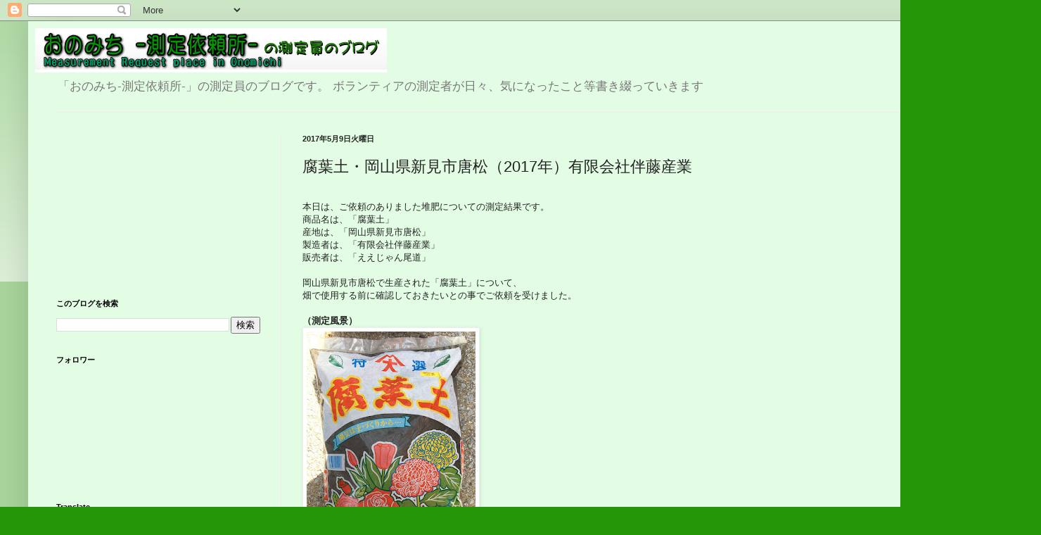

--- FILE ---
content_type: text/html; charset=UTF-8
request_url: https://onomichi-labo.blogspot.com/2017/05/2017_9.html
body_size: 20089
content:
<!DOCTYPE html>
<html class='v2' dir='ltr' lang='ja'>
<head>
<link href='https://www.blogger.com/static/v1/widgets/335934321-css_bundle_v2.css' rel='stylesheet' type='text/css'/>
<meta content='width=1100' name='viewport'/>
<meta content='text/html; charset=UTF-8' http-equiv='Content-Type'/>
<meta content='blogger' name='generator'/>
<link href='https://onomichi-labo.blogspot.com/favicon.ico' rel='icon' type='image/x-icon'/>
<link href='http://onomichi-labo.blogspot.com/2017/05/2017_9.html' rel='canonical'/>
<link rel="alternate" type="application/atom+xml" title="おのみち -測定依頼所- の測定員のブログ - Atom" href="https://onomichi-labo.blogspot.com/feeds/posts/default" />
<link rel="alternate" type="application/rss+xml" title="おのみち -測定依頼所- の測定員のブログ - RSS" href="https://onomichi-labo.blogspot.com/feeds/posts/default?alt=rss" />
<link rel="service.post" type="application/atom+xml" title="おのみち -測定依頼所- の測定員のブログ - Atom" href="https://www.blogger.com/feeds/2811200517527223891/posts/default" />

<link rel="alternate" type="application/atom+xml" title="おのみち -測定依頼所- の測定員のブログ - Atom" href="https://onomichi-labo.blogspot.com/feeds/4560295999394122566/comments/default" />
<!--Can't find substitution for tag [blog.ieCssRetrofitLinks]-->
<link href='https://blogger.googleusercontent.com/img/b/R29vZ2xl/AVvXsEgxu3ZMNi7e252TG0jbFN5xmsNzxpIkFsnz3E9K5YFOD0fNjNCjT8onrK7bvG6Mg8o-t9uUu_KlPi2cssv2ms5a6RKSE-gP19-VQVTHrXhYUEkX2Fj5I5jT9eEkCcP197KwQwqffeKo_SEt/s320/20170312-3%25E8%2585%2590%25E8%2591%2589%25E5%259C%259F%25EF%25BC%2588%25E5%25B2%25A1%25E5%25B1%25B1%25E7%259C%258C%25EF%25BC%2589%25EF%25BC%2588%25E6%259C%2589%25EF%25BC%2589%25E4%25BC%25B4%25E8%2597%25A4%25E7%2594%25A3%25E6%25A5%25AD1.JPG' rel='image_src'/>
<meta content='http://onomichi-labo.blogspot.com/2017/05/2017_9.html' property='og:url'/>
<meta content='腐葉土・岡山県新見市唐松（2017年）有限会社伴藤産業' property='og:title'/>
<meta content='おのみち -測定依頼所- のボランティア測定員の日々思った事を書き綴るブログです。' property='og:description'/>
<meta content='https://blogger.googleusercontent.com/img/b/R29vZ2xl/AVvXsEgxu3ZMNi7e252TG0jbFN5xmsNzxpIkFsnz3E9K5YFOD0fNjNCjT8onrK7bvG6Mg8o-t9uUu_KlPi2cssv2ms5a6RKSE-gP19-VQVTHrXhYUEkX2Fj5I5jT9eEkCcP197KwQwqffeKo_SEt/w1200-h630-p-k-no-nu/20170312-3%25E8%2585%2590%25E8%2591%2589%25E5%259C%259F%25EF%25BC%2588%25E5%25B2%25A1%25E5%25B1%25B1%25E7%259C%258C%25EF%25BC%2589%25EF%25BC%2588%25E6%259C%2589%25EF%25BC%2589%25E4%25BC%25B4%25E8%2597%25A4%25E7%2594%25A3%25E6%25A5%25AD1.JPG' property='og:image'/>
<title>おのみち -測定依頼所- の測定員のブログ: 腐葉土&#12539;岡山県新見市唐松&#65288;2017年&#65289;有限会社伴藤産業</title>
<style id='page-skin-1' type='text/css'><!--
/*
-----------------------------------------------
Blogger Template Style
Name:     Simple
Designer: Blogger
URL:      www.blogger.com
----------------------------------------------- */
/* Content
----------------------------------------------- */
body {
font: normal normal 12px Arial, Tahoma, Helvetica, FreeSans, sans-serif;
color: #222222;
background: #259707 none repeat scroll top left;
padding: 0 40px 40px 40px;
}
html body .region-inner {
min-width: 0;
max-width: 100%;
width: auto;
}
h2 {
font-size: 22px;
}
a:link {
text-decoration:none;
color: #667fdd;
}
a:visited {
text-decoration:none;
color: #dd667e;
}
a:hover {
text-decoration:underline;
color: #43ff32;
}
.body-fauxcolumn-outer .fauxcolumn-inner {
background: transparent url(https://resources.blogblog.com/blogblog/data/1kt/simple/body_gradient_tile_light.png) repeat scroll top left;
_background-image: none;
}
.body-fauxcolumn-outer .cap-top {
position: absolute;
z-index: 1;
height: 400px;
width: 100%;
}
.body-fauxcolumn-outer .cap-top .cap-left {
width: 100%;
background: transparent url(https://resources.blogblog.com/blogblog/data/1kt/simple/gradients_light.png) repeat-x scroll top left;
_background-image: none;
}
.content-outer {
-moz-box-shadow: 0 0 40px rgba(0, 0, 0, .15);
-webkit-box-shadow: 0 0 5px rgba(0, 0, 0, .15);
-goog-ms-box-shadow: 0 0 10px #333333;
box-shadow: 0 0 40px rgba(0, 0, 0, .15);
margin-bottom: 1px;
}
.content-inner {
padding: 10px 10px;
}
.content-inner {
background-color: #e3fde5;
}
/* Header
----------------------------------------------- */
.header-outer {
background: transparent none repeat-x scroll 0 -400px;
_background-image: none;
}
.Header h1 {
font: normal normal 60px Arial, Tahoma, Helvetica, FreeSans, sans-serif;
color: #54bb32;
text-shadow: -1px -1px 1px rgba(0, 0, 0, .2);
}
.Header h1 a {
color: #54bb32;
}
.Header .description {
font-size: 140%;
color: #777777;
}
.header-inner .Header .titlewrapper {
padding: 22px 30px;
}
.header-inner .Header .descriptionwrapper {
padding: 0 30px;
}
/* Tabs
----------------------------------------------- */
.tabs-inner .section:first-child {
border-top: 1px solid #eeeeee;
}
.tabs-inner .section:first-child ul {
margin-top: -1px;
border-top: 1px solid #eeeeee;
border-left: 0 solid #eeeeee;
border-right: 0 solid #eeeeee;
}
.tabs-inner .widget ul {
background: #f5f5f5 url(https://resources.blogblog.com/blogblog/data/1kt/simple/gradients_light.png) repeat-x scroll 0 -800px;
_background-image: none;
border-bottom: 1px solid #eeeeee;
margin-top: 0;
margin-left: -30px;
margin-right: -30px;
}
.tabs-inner .widget li a {
display: inline-block;
padding: .6em 1em;
font: normal normal 14px Arial, Tahoma, Helvetica, FreeSans, sans-serif;
color: #999999;
border-left: 1px solid #e3fde5;
border-right: 1px solid #eeeeee;
}
.tabs-inner .widget li:first-child a {
border-left: none;
}
.tabs-inner .widget li.selected a, .tabs-inner .widget li a:hover {
color: #000000;
background-color: #eeeeee;
text-decoration: none;
}
/* Columns
----------------------------------------------- */
.main-outer {
border-top: 0 solid #eeeeee;
}
.fauxcolumn-left-outer .fauxcolumn-inner {
border-right: 1px solid #eeeeee;
}
.fauxcolumn-right-outer .fauxcolumn-inner {
border-left: 1px solid #eeeeee;
}
/* Headings
----------------------------------------------- */
div.widget > h2,
div.widget h2.title {
margin: 0 0 1em 0;
font: normal bold 11px Arial, Tahoma, Helvetica, FreeSans, sans-serif;
color: #000000;
}
/* Widgets
----------------------------------------------- */
.widget .zippy {
color: #999999;
text-shadow: 2px 2px 1px rgba(0, 0, 0, .1);
}
.widget .popular-posts ul {
list-style: none;
}
/* Posts
----------------------------------------------- */
h2.date-header {
font: normal bold 11px Arial, Tahoma, Helvetica, FreeSans, sans-serif;
}
.date-header span {
background-color: transparent;
color: #222222;
padding: inherit;
letter-spacing: inherit;
margin: inherit;
}
.main-inner {
padding-top: 30px;
padding-bottom: 30px;
}
.main-inner .column-center-inner {
padding: 0 15px;
}
.main-inner .column-center-inner .section {
margin: 0 15px;
}
.post {
margin: 0 0 25px 0;
}
h3.post-title, .comments h4 {
font: normal normal 22px Arial, Tahoma, Helvetica, FreeSans, sans-serif;
margin: .75em 0 0;
}
.post-body {
font-size: 110%;
line-height: 1.4;
position: relative;
}
.post-body img, .post-body .tr-caption-container, .Profile img, .Image img,
.BlogList .item-thumbnail img {
padding: 2px;
background: #ffffff;
border: 1px solid #eeeeee;
-moz-box-shadow: 1px 1px 5px rgba(0, 0, 0, .1);
-webkit-box-shadow: 1px 1px 5px rgba(0, 0, 0, .1);
box-shadow: 1px 1px 5px rgba(0, 0, 0, .1);
}
.post-body img, .post-body .tr-caption-container {
padding: 5px;
}
.post-body .tr-caption-container {
color: #222222;
}
.post-body .tr-caption-container img {
padding: 0;
background: transparent;
border: none;
-moz-box-shadow: 0 0 0 rgba(0, 0, 0, .1);
-webkit-box-shadow: 0 0 0 rgba(0, 0, 0, .1);
box-shadow: 0 0 0 rgba(0, 0, 0, .1);
}
.post-header {
margin: 0 0 1.5em;
line-height: 1.6;
font-size: 90%;
}
.post-footer {
margin: 20px -2px 0;
padding: 5px 10px;
color: #666666;
background-color: #f9f9f9;
border-bottom: 1px solid #eeeeee;
line-height: 1.6;
font-size: 90%;
}
#comments .comment-author {
padding-top: 1.5em;
border-top: 1px solid #eeeeee;
background-position: 0 1.5em;
}
#comments .comment-author:first-child {
padding-top: 0;
border-top: none;
}
.avatar-image-container {
margin: .2em 0 0;
}
#comments .avatar-image-container img {
border: 1px solid #eeeeee;
}
/* Comments
----------------------------------------------- */
.comments .comments-content .icon.blog-author {
background-repeat: no-repeat;
background-image: url([data-uri]);
}
.comments .comments-content .loadmore a {
border-top: 1px solid #999999;
border-bottom: 1px solid #999999;
}
.comments .comment-thread.inline-thread {
background-color: #f9f9f9;
}
.comments .continue {
border-top: 2px solid #999999;
}
/* Accents
---------------------------------------------- */
.section-columns td.columns-cell {
border-left: 1px solid #eeeeee;
}
.blog-pager {
background: transparent none no-repeat scroll top center;
}
.blog-pager-older-link, .home-link,
.blog-pager-newer-link {
background-color: #e3fde5;
padding: 5px;
}
.footer-outer {
border-top: 0 dashed #bbbbbb;
}
/* Mobile
----------------------------------------------- */
body.mobile  {
background-size: auto;
}
.mobile .body-fauxcolumn-outer {
background: transparent none repeat scroll top left;
}
.mobile .body-fauxcolumn-outer .cap-top {
background-size: 100% auto;
}
.mobile .content-outer {
-webkit-box-shadow: 0 0 3px rgba(0, 0, 0, .15);
box-shadow: 0 0 3px rgba(0, 0, 0, .15);
}
.mobile .tabs-inner .widget ul {
margin-left: 0;
margin-right: 0;
}
.mobile .post {
margin: 0;
}
.mobile .main-inner .column-center-inner .section {
margin: 0;
}
.mobile .date-header span {
padding: 0.1em 10px;
margin: 0 -10px;
}
.mobile h3.post-title {
margin: 0;
}
.mobile .blog-pager {
background: transparent none no-repeat scroll top center;
}
.mobile .footer-outer {
border-top: none;
}
.mobile .main-inner, .mobile .footer-inner {
background-color: #e3fde5;
}
.mobile-index-contents {
color: #222222;
}
.mobile-link-button {
background-color: #667fdd;
}
.mobile-link-button a:link, .mobile-link-button a:visited {
color: #ffffff;
}
.mobile .tabs-inner .section:first-child {
border-top: none;
}
.mobile .tabs-inner .PageList .widget-content {
background-color: #eeeeee;
color: #000000;
border-top: 1px solid #eeeeee;
border-bottom: 1px solid #eeeeee;
}
.mobile .tabs-inner .PageList .widget-content .pagelist-arrow {
border-left: 1px solid #eeeeee;
}

--></style>
<style id='template-skin-1' type='text/css'><!--
body {
min-width: 1400px;
}
.content-outer, .content-fauxcolumn-outer, .region-inner {
min-width: 1400px;
max-width: 1400px;
_width: 1400px;
}
.main-inner .columns {
padding-left: 350px;
padding-right: 0px;
}
.main-inner .fauxcolumn-center-outer {
left: 350px;
right: 0px;
/* IE6 does not respect left and right together */
_width: expression(this.parentNode.offsetWidth -
parseInt("350px") -
parseInt("0px") + 'px');
}
.main-inner .fauxcolumn-left-outer {
width: 350px;
}
.main-inner .fauxcolumn-right-outer {
width: 0px;
}
.main-inner .column-left-outer {
width: 350px;
right: 100%;
margin-left: -350px;
}
.main-inner .column-right-outer {
width: 0px;
margin-right: -0px;
}
#layout {
min-width: 0;
}
#layout .content-outer {
min-width: 0;
width: 800px;
}
#layout .region-inner {
min-width: 0;
width: auto;
}
body#layout div.add_widget {
padding: 8px;
}
body#layout div.add_widget a {
margin-left: 32px;
}
--></style>
<link href='https://www.blogger.com/dyn-css/authorization.css?targetBlogID=2811200517527223891&amp;zx=f75aa160-b48c-4464-ba77-86ab670865da' media='none' onload='if(media!=&#39;all&#39;)media=&#39;all&#39;' rel='stylesheet'/><noscript><link href='https://www.blogger.com/dyn-css/authorization.css?targetBlogID=2811200517527223891&amp;zx=f75aa160-b48c-4464-ba77-86ab670865da' rel='stylesheet'/></noscript>
<meta name='google-adsense-platform-account' content='ca-host-pub-1556223355139109'/>
<meta name='google-adsense-platform-domain' content='blogspot.com'/>

<!-- data-ad-client=ca-pub-2144607927234260 -->

</head>
<body class='loading variant-pale'>
<div class='navbar section' id='navbar' name='Navbar'><div class='widget Navbar' data-version='1' id='Navbar1'><script type="text/javascript">
    function setAttributeOnload(object, attribute, val) {
      if(window.addEventListener) {
        window.addEventListener('load',
          function(){ object[attribute] = val; }, false);
      } else {
        window.attachEvent('onload', function(){ object[attribute] = val; });
      }
    }
  </script>
<div id="navbar-iframe-container"></div>
<script type="text/javascript" src="https://apis.google.com/js/platform.js"></script>
<script type="text/javascript">
      gapi.load("gapi.iframes:gapi.iframes.style.bubble", function() {
        if (gapi.iframes && gapi.iframes.getContext) {
          gapi.iframes.getContext().openChild({
              url: 'https://www.blogger.com/navbar/2811200517527223891?po\x3d4560295999394122566\x26origin\x3dhttps://onomichi-labo.blogspot.com',
              where: document.getElementById("navbar-iframe-container"),
              id: "navbar-iframe"
          });
        }
      });
    </script><script type="text/javascript">
(function() {
var script = document.createElement('script');
script.type = 'text/javascript';
script.src = '//pagead2.googlesyndication.com/pagead/js/google_top_exp.js';
var head = document.getElementsByTagName('head')[0];
if (head) {
head.appendChild(script);
}})();
</script>
</div></div>
<div class='body-fauxcolumns'>
<div class='fauxcolumn-outer body-fauxcolumn-outer'>
<div class='cap-top'>
<div class='cap-left'></div>
<div class='cap-right'></div>
</div>
<div class='fauxborder-left'>
<div class='fauxborder-right'></div>
<div class='fauxcolumn-inner'>
</div>
</div>
<div class='cap-bottom'>
<div class='cap-left'></div>
<div class='cap-right'></div>
</div>
</div>
</div>
<div class='content'>
<div class='content-fauxcolumns'>
<div class='fauxcolumn-outer content-fauxcolumn-outer'>
<div class='cap-top'>
<div class='cap-left'></div>
<div class='cap-right'></div>
</div>
<div class='fauxborder-left'>
<div class='fauxborder-right'></div>
<div class='fauxcolumn-inner'>
</div>
</div>
<div class='cap-bottom'>
<div class='cap-left'></div>
<div class='cap-right'></div>
</div>
</div>
</div>
<div class='content-outer'>
<div class='content-cap-top cap-top'>
<div class='cap-left'></div>
<div class='cap-right'></div>
</div>
<div class='fauxborder-left content-fauxborder-left'>
<div class='fauxborder-right content-fauxborder-right'></div>
<div class='content-inner'>
<header>
<div class='header-outer'>
<div class='header-cap-top cap-top'>
<div class='cap-left'></div>
<div class='cap-right'></div>
</div>
<div class='fauxborder-left header-fauxborder-left'>
<div class='fauxborder-right header-fauxborder-right'></div>
<div class='region-inner header-inner'>
<div class='header section' id='header' name='ヘッダー'><div class='widget Header' data-version='1' id='Header1'>
<div id='header-inner'>
<a href='https://onomichi-labo.blogspot.com/' style='display: block'>
<img alt='おのみち -測定依頼所- の測定員のブログ' height='63px; ' id='Header1_headerimg' src='https://blogger.googleusercontent.com/img/b/R29vZ2xl/AVvXsEhu3nyROtx8VPo7B6-OdPItwIwaCX412XDVEnlGmVnR5W8cEq2_qx07wKCpoVmomt75gogktdsOCWvpN9A1c5FrTp5NrZEBc-y0UIwUV9A23btokXL3kyzIlFnQZgqqwJcJ5Qo0Q76EbjYN/s1600/blog_logo_top.png' style='display: block' width='500px; '/>
</a>
<div class='descriptionwrapper'>
<p class='description'><span>&#12300;おのみち-測定依頼所-&#12301;の測定員のブログです&#12290;
ボランティアの測定者が日々&#12289;気になったこと等書き綴っていきます</span></p>
</div>
</div>
</div></div>
</div>
</div>
<div class='header-cap-bottom cap-bottom'>
<div class='cap-left'></div>
<div class='cap-right'></div>
</div>
</div>
</header>
<div class='tabs-outer'>
<div class='tabs-cap-top cap-top'>
<div class='cap-left'></div>
<div class='cap-right'></div>
</div>
<div class='fauxborder-left tabs-fauxborder-left'>
<div class='fauxborder-right tabs-fauxborder-right'></div>
<div class='region-inner tabs-inner'>
<div class='tabs no-items section' id='crosscol' name='Cross-Column'></div>
<div class='tabs no-items section' id='crosscol-overflow' name='Cross-Column 2'></div>
</div>
</div>
<div class='tabs-cap-bottom cap-bottom'>
<div class='cap-left'></div>
<div class='cap-right'></div>
</div>
</div>
<div class='main-outer'>
<div class='main-cap-top cap-top'>
<div class='cap-left'></div>
<div class='cap-right'></div>
</div>
<div class='fauxborder-left main-fauxborder-left'>
<div class='fauxborder-right main-fauxborder-right'></div>
<div class='region-inner main-inner'>
<div class='columns fauxcolumns'>
<div class='fauxcolumn-outer fauxcolumn-center-outer'>
<div class='cap-top'>
<div class='cap-left'></div>
<div class='cap-right'></div>
</div>
<div class='fauxborder-left'>
<div class='fauxborder-right'></div>
<div class='fauxcolumn-inner'>
</div>
</div>
<div class='cap-bottom'>
<div class='cap-left'></div>
<div class='cap-right'></div>
</div>
</div>
<div class='fauxcolumn-outer fauxcolumn-left-outer'>
<div class='cap-top'>
<div class='cap-left'></div>
<div class='cap-right'></div>
</div>
<div class='fauxborder-left'>
<div class='fauxborder-right'></div>
<div class='fauxcolumn-inner'>
</div>
</div>
<div class='cap-bottom'>
<div class='cap-left'></div>
<div class='cap-right'></div>
</div>
</div>
<div class='fauxcolumn-outer fauxcolumn-right-outer'>
<div class='cap-top'>
<div class='cap-left'></div>
<div class='cap-right'></div>
</div>
<div class='fauxborder-left'>
<div class='fauxborder-right'></div>
<div class='fauxcolumn-inner'>
</div>
</div>
<div class='cap-bottom'>
<div class='cap-left'></div>
<div class='cap-right'></div>
</div>
</div>
<!-- corrects IE6 width calculation -->
<div class='columns-inner'>
<div class='column-center-outer'>
<div class='column-center-inner'>
<div class='main section' id='main' name='メイン'><div class='widget Blog' data-version='1' id='Blog1'>
<div class='blog-posts hfeed'>

          <div class="date-outer">
        
<h2 class='date-header'><span>2017年5月9日火曜日</span></h2>

          <div class="date-posts">
        
<div class='post-outer'>
<div class='post hentry' itemprop='blogPost' itemscope='itemscope' itemtype='http://schema.org/BlogPosting'>
<meta content='https://blogger.googleusercontent.com/img/b/R29vZ2xl/AVvXsEgxu3ZMNi7e252TG0jbFN5xmsNzxpIkFsnz3E9K5YFOD0fNjNCjT8onrK7bvG6Mg8o-t9uUu_KlPi2cssv2ms5a6RKSE-gP19-VQVTHrXhYUEkX2Fj5I5jT9eEkCcP197KwQwqffeKo_SEt/s320/20170312-3%25E8%2585%2590%25E8%2591%2589%25E5%259C%259F%25EF%25BC%2588%25E5%25B2%25A1%25E5%25B1%25B1%25E7%259C%258C%25EF%25BC%2589%25EF%25BC%2588%25E6%259C%2589%25EF%25BC%2589%25E4%25BC%25B4%25E8%2597%25A4%25E7%2594%25A3%25E6%25A5%25AD1.JPG' itemprop='image_url'/>
<meta content='2811200517527223891' itemprop='blogId'/>
<meta content='4560295999394122566' itemprop='postId'/>
<a name='4560295999394122566'></a>
<h3 class='post-title entry-title' itemprop='name'>
腐葉土&#12539;岡山県新見市唐松&#65288;2017年&#65289;有限会社伴藤産業
</h3>
<div class='post-header'>
<div class='post-header-line-1'><div class='post-share-buttons goog-inline-block'>
</div>
<span class='post-comment-link'>
</span>
</div>
</div>
<div class='post-body entry-content' id='post-body-4560295999394122566' itemprop='description articleBody'>
本日は&#12289;ご依頼のありました堆肥についての測定結果です&#12290;<br />
商品名は&#12289;&#12300;腐葉土&#12301;<br />
産地は&#12289;&#12300;岡山県新見市唐松&#12301;<br />
製造者は&#12289;&#12300;有限会社伴藤産業&#12301;<br />
販売者は&#12289;&#12300;ええじゃん尾道&#12301;<br />
<br />
岡山県新見市唐松で生産された&#12300;腐葉土&#12301;について&#12289;<br />
畑で使用する前に確認しておきたいとの事でご依頼を受けました&#12290;<br />
<br />
<span style="font-weight: bold;">&#65288;測定風景&#65289;</span><br />
<div class="separator" style="clear: both; text-align: center;">
<a href="https://blogger.googleusercontent.com/img/b/R29vZ2xl/AVvXsEgxu3ZMNi7e252TG0jbFN5xmsNzxpIkFsnz3E9K5YFOD0fNjNCjT8onrK7bvG6Mg8o-t9uUu_KlPi2cssv2ms5a6RKSE-gP19-VQVTHrXhYUEkX2Fj5I5jT9eEkCcP197KwQwqffeKo_SEt/s1600/20170312-3%25E8%2585%2590%25E8%2591%2589%25E5%259C%259F%25EF%25BC%2588%25E5%25B2%25A1%25E5%25B1%25B1%25E7%259C%258C%25EF%25BC%2589%25EF%25BC%2588%25E6%259C%2589%25EF%25BC%2589%25E4%25BC%25B4%25E8%2597%25A4%25E7%2594%25A3%25E6%25A5%25AD1.JPG" imageanchor="1" style="clear: left; float: left; margin-bottom: 1em; margin-right: 1em;"><img border="0" height="320" src="https://blogger.googleusercontent.com/img/b/R29vZ2xl/AVvXsEgxu3ZMNi7e252TG0jbFN5xmsNzxpIkFsnz3E9K5YFOD0fNjNCjT8onrK7bvG6Mg8o-t9uUu_KlPi2cssv2ms5a6RKSE-gP19-VQVTHrXhYUEkX2Fj5I5jT9eEkCcP197KwQwqffeKo_SEt/s320/20170312-3%25E8%2585%2590%25E8%2591%2589%25E5%259C%259F%25EF%25BC%2588%25E5%25B2%25A1%25E5%25B1%25B1%25E7%259C%258C%25EF%25BC%2589%25EF%25BC%2588%25E6%259C%2589%25EF%25BC%2589%25E4%25BC%25B4%25E8%2597%25A4%25E7%2594%25A3%25E6%25A5%25AD1.JPG" width="240" /></a></div>
<br />
<div class="separator" style="clear: both; text-align: center;">
<a href="https://blogger.googleusercontent.com/img/b/R29vZ2xl/AVvXsEhvup7sl-yn3CviOCJTydf1FWJIOLkvLpELQjeZ7oC_TBT1DHlSWr8zHG1XJj_FEQTicUcBsSM-2uxaMjjeZ17dAQBRmsGkmmxeNq3kS4c0qw-o2yGFA0bZXB7ULZz3X9pH_fHn6w2KpLoB/s1600/20170312-3%25E8%2585%2590%25E8%2591%2589%25E5%259C%259F%25EF%25BC%2588%25E5%25B2%25A1%25E5%25B1%25B1%25E7%259C%258C%25EF%25BC%2589%25EF%25BC%2588%25E6%259C%2589%25EF%25BC%2589%25E4%25BC%25B4%25E8%2597%25A4%25E7%2594%25A3%25E6%25A5%25AD2.JPG" imageanchor="1" style="clear: left; float: left; margin-bottom: 1em; margin-right: 1em;"><img border="0" height="320" src="https://blogger.googleusercontent.com/img/b/R29vZ2xl/AVvXsEhvup7sl-yn3CviOCJTydf1FWJIOLkvLpELQjeZ7oC_TBT1DHlSWr8zHG1XJj_FEQTicUcBsSM-2uxaMjjeZ17dAQBRmsGkmmxeNq3kS4c0qw-o2yGFA0bZXB7ULZz3X9pH_fHn6w2KpLoB/s320/20170312-3%25E8%2585%2590%25E8%2591%2589%25E5%259C%259F%25EF%25BC%2588%25E5%25B2%25A1%25E5%25B1%25B1%25E7%259C%258C%25EF%25BC%2589%25EF%25BC%2588%25E6%259C%2589%25EF%25BC%2589%25E4%25BC%25B4%25E8%2597%25A4%25E7%2594%25A3%25E6%25A5%25AD2.JPG" width="240" /></a></div>
<br />
<div class="separator" style="clear: both; text-align: center;">
<a href="https://blogger.googleusercontent.com/img/b/R29vZ2xl/AVvXsEi-IU6WJ2-LPtf-V1t1gbOsH8-XEcxYFe6BbD9pzQuPGf0TUGcA84hcAVFpnVO6-AtvxvekdJufTob9tDktt-FiDDw5ElLuIc99iLQdENFzDwO2QX92wM67VaF8lv9Xp9BDo6Sx1IPqb9Y1/s1600/20170312-3%25E8%2585%2590%25E8%2591%2589%25E5%259C%259F%25EF%25BC%2588%25E5%25B2%25A1%25E5%25B1%25B1%25E7%259C%258C%25EF%25BC%2589%25EF%25BC%2588%25E6%259C%2589%25EF%25BC%2589%25E4%25BC%25B4%25E8%2597%25A4%25E7%2594%25A3%25E6%25A5%25AD3.JPG" imageanchor="1" style="clear: left; float: left; margin-bottom: 1em; margin-right: 1em;"><img border="0" height="320" src="https://blogger.googleusercontent.com/img/b/R29vZ2xl/AVvXsEi-IU6WJ2-LPtf-V1t1gbOsH8-XEcxYFe6BbD9pzQuPGf0TUGcA84hcAVFpnVO6-AtvxvekdJufTob9tDktt-FiDDw5ElLuIc99iLQdENFzDwO2QX92wM67VaF8lv9Xp9BDo6Sx1IPqb9Y1/s320/20170312-3%25E8%2585%2590%25E8%2591%2589%25E5%259C%259F%25EF%25BC%2588%25E5%25B2%25A1%25E5%25B1%25B1%25E7%259C%258C%25EF%25BC%2589%25EF%25BC%2588%25E6%259C%2589%25EF%25BC%2589%25E4%25BC%25B4%25E8%2597%25A4%25E7%2594%25A3%25E6%25A5%25AD3.JPG" width="240" /></a></div>
<br />
<div class="separator" style="clear: both; text-align: center;">
<a href="https://blogger.googleusercontent.com/img/b/R29vZ2xl/AVvXsEiK65nywXOk9RNvoJyMrd_RrQpdBM-b2FaX-oCDKK08ThZ5Uzywn7cCwTvLejqE0KSRVwtMSfwRxRdFh2Oac6rcB3XQAGOG411K0dRZ7ZiKxj0lUxucBz2KYAVvDH1BFHPQzgmhAcbNUBmA/s1600/20170312-3%25E8%2585%2590%25E8%2591%2589%25E5%259C%259F%25EF%25BC%2588%25E5%25B2%25A1%25E5%25B1%25B1%25E7%259C%258C%25EF%25BC%2589%25EF%25BC%2588%25E6%259C%2589%25EF%25BC%2589%25E4%25BC%25B4%25E8%2597%25A4%25E7%2594%25A3%25E6%25A5%25AD4.JPG" imageanchor="1" style="clear: left; float: left; margin-bottom: 1em; margin-right: 1em;"><img border="0" height="213" src="https://blogger.googleusercontent.com/img/b/R29vZ2xl/AVvXsEiK65nywXOk9RNvoJyMrd_RrQpdBM-b2FaX-oCDKK08ThZ5Uzywn7cCwTvLejqE0KSRVwtMSfwRxRdFh2Oac6rcB3XQAGOG411K0dRZ7ZiKxj0lUxucBz2KYAVvDH1BFHPQzgmhAcbNUBmA/s320/20170312-3%25E8%2585%2590%25E8%2591%2589%25E5%259C%259F%25EF%25BC%2588%25E5%25B2%25A1%25E5%25B1%25B1%25E7%259C%258C%25EF%25BC%2589%25EF%25BC%2588%25E6%259C%2589%25EF%25BC%2589%25E4%25BC%25B4%25E8%2597%25A4%25E7%2594%25A3%25E6%25A5%25AD4.JPG" width="320" /></a></div>
<br />
<div class="separator" style="clear: both; text-align: center;">
<a href="https://blogger.googleusercontent.com/img/b/R29vZ2xl/AVvXsEicpj-O7ns8Gcn1FBKM4hOoTOcUIfu4wWiK-lhhvZnma9JHlS878Sj1CZES32MLLMb3xGBGMkjILJZQi3KHDtCU4Gqs09W08vbCIKGDI-Xo7sFJncCbpO_yuazYhJx7Xthyphenhyphenk2dLDURkwm_s/s1600/20170312-3%25E8%2585%2590%25E8%2591%2589%25E5%259C%259F%25EF%25BC%2588%25E5%25B2%25A1%25E5%25B1%25B1%25E7%259C%258C%25EF%25BC%2589%25EF%25BC%2588%25E6%259C%2589%25EF%25BC%2589%25E4%25BC%25B4%25E8%2597%25A4%25E7%2594%25A3%25E6%25A5%25AD5.JPG" imageanchor="1" style="clear: left; float: left; margin-bottom: 1em; margin-right: 1em;"><img border="0" height="213" src="https://blogger.googleusercontent.com/img/b/R29vZ2xl/AVvXsEicpj-O7ns8Gcn1FBKM4hOoTOcUIfu4wWiK-lhhvZnma9JHlS878Sj1CZES32MLLMb3xGBGMkjILJZQi3KHDtCU4Gqs09W08vbCIKGDI-Xo7sFJncCbpO_yuazYhJx7Xthyphenhyphenk2dLDURkwm_s/s320/20170312-3%25E8%2585%2590%25E8%2591%2589%25E5%259C%259F%25EF%25BC%2588%25E5%25B2%25A1%25E5%25B1%25B1%25E7%259C%258C%25EF%25BC%2589%25EF%25BC%2588%25E6%259C%2589%25EF%25BC%2589%25E4%25BC%25B4%25E8%2597%25A4%25E7%2594%25A3%25E6%25A5%25AD5.JPG" width="320" /></a></div>
<div class="separator" style="clear: both; text-align: center;">
<br /></div>
<b style="text-align: center;">&#65288;測定品詳細&#65289;</b><br />
商品名&#65306;腐葉土<br />
産地&#65306;岡山県新見市唐松<br />
製造者&#65306;有限会社伴藤産業<br />
製造工場&#65306;有限会社伴藤産業<br />
販売者&#65306;ええじゃん尾道<br />
生産年月&#65306;2017年4月<br />
入手年月&#65306;2017年4月<br />
<div class="lastChild">
<span style="background-color: rgba(255, 255, 255, 0);">賞味期限&#65306;NO DATA</span></div>
<div class="lastChild">
<span style="background-color: rgba(255, 255, 255, 0);">ロットナンバー&#65306;NO DATA</span><br />
<span style="background-color: rgba(255, 255, 255, 0);"><br /></span><span style="background-color: rgba(255, 255, 255, 0);"><b style="text-align: center;">&#65288;測定結果&#65289;</b></span></div>
<div class="lastChild">
<span style="background-color: rgba(255, 255, 255, 0);"></span><span style="background-color: rgba(255, 255, 255, 0);">測定時間&#65306;43200秒<br />重量&#65306;631.7</span><span style="background-color: rgba(255, 255, 255, 0);">g</span><br />
<span style="background-color: rgba(255, 255, 255, 0);">測定容器&#65306;</span><span style="background-color: rgba(255, 255, 255, 0);">1Lマリネリ容器&#65288;全量充填&#65289;</span><br />
解析精度3σ&#65288;精度99.7&#65285;&#65289;<br />
セシウム137&#65306;3.83&#177;1.26&#65288;測定下限値0.5Bq/kg&#65289;&#65288;過大検出であり微量&#65289;<br />
セシウム134&#65306;誤検出であり不検出&#65288;測定下限値0.4Bq/kg&#65289;<br />
カリウム40&#65306;114&#177;28.8Bq/kg&#65288;測定下限値4.8Bq/kg&#65289;<br />
<br />
<b style="font-family: 'ms gothic';">&#65288;判定方法&#65289;&#65306;スペクトルからのピーク</b><br />
<span style="background-color: rgba(255, 255, 255, 0);">セシウム134</span><br />
<span style="background-color: rgba(255, 255, 255, 0);">605</span><span style="background-color: rgba(255, 255, 255, 0);">keV&#65306;&#12295;</span><br />
<span style="background-color: rgba(255, 255, 255, 0);">796keV&#65306;&#215;</span><br />
<span style="background-color: rgba(255, 255, 255, 0);"><br /></span><span style="background-color: rgba(255, 255, 255, 0);">セシウム137</span><br />
662keV&#65306;&#9651;<br />
<br />
カリウム40<br />
1461keV&#65306;&#12295;<br />
<br />
[ウラン系]<br />
鉛214<br />
242keV&#12289;295keV&#12289;352keV&#65306;&#12295;<br />
<br />
ビスマス214<br />
609keV&#65306;&#12295;<br />
1120keV&#65306;&#12295;<br />
<br />
[トリウム系]<br />
鉛212<br />
239keV&#65306;&#12295;<br />
<br />
アクチニウム228<br />
338keV&#65306;&#12295;<br />
911keV&#12289;965keV&#65306;&#12295;<br />
<br />
タリウム208<br />
583keV&#65306;&#12295;<br />
861keV&#65306;&#12295;<br />
<br />
<b>&#65288;まとめ&#65289;</b><br />
天然核種<br />
&#12300;カリウム40&#12301;<br />
&#12300;鉛214&#12301;&#65288;ウラン系&#65289;&#65288;微量&#65289;<br />
&#12300;ビスマス214&#12301;&#65288;ウラン系&#65289;&#65288;微量&#65289;<br />
&#12300;鉛212&#12301;&#65288;トリウム系&#65289;<br />
&#12300;アクチニウム228&#12301;&#65288;トリウム系&#65289;<br />
&#12300;タリウム208&#12301;&#65288;トリウム系&#65289;<br />
<br />
人工核種<br />
&#12300;セシウム137&#12301;&#65288;微量&#65289;<br />
<br />
の検出と判断いたします&#12290;<br />
今回の結果から&#12289;ほんのごくわずかセシウム137のエネルギーである662keVにピークが有ると判断しました&#12290;<br />
有ったとしても２&#65374;３Bq/kgの範囲に収まると推測されます&#12290;<br />
ゲルマニウム半導体検出器で1.0Bq/kg程度まで検出下限値を落として測定することが出来れば<br />
値が確定すると考えられる事を申し添えておきます&#12290;<br />
なお&#12289;過去の大気圏内核実験やチェルノブイリ原発事故の影響で<br />
日本全国の土壌から5&#65374;10Bq/kg程度のセシウム137が検出されてもおかしくはない状況です&#12290;<br />
ちなみに&#12289;広島県西藤町の畑の土壌から&#12289;セシウム137が&#12300;3.47&#177;0.53Bq/kg&#12301;の値で検出されております&#12290;&#65288;2016年8月6日現在&#65289;<br />
ですので&#12289;堆肥として使用する上で問題はなく&#12289;安心できる結果であることを申し添えておきます&#12290;<br />
<div>
<br /></div>
<span style="text-align: center;">&#8251;2017年3月14</span><span style="text-align: center;">日の測定結果です&#12290;</span><br />
<div class="lastChild">
<div class="lastChild">
放射能測定結果の数値には必ず誤差があります&#12290;<br />
また&#12289;放射能測定結果の範囲内に&#12300;放射能絶対値&#12301;が含まれる確率を&#12289;解析精度という値で表示しています&#12290;<br />
<span style="background-color: rgba(255, 255, 255, 0);">機器や測定環境も左右する確率的な測定ですので&#12289;あくまでも参考値としてご活用ください&#12290;<br />この個体&#65288;このロット&#65289;を測定した結果はその母集団の数値を保障するものでありません&#12290;<br />今回の測定が検出なしでも&#12289;永続的な安心を保障するものでもありません&#12290;</span><br />
<span style="background-color: rgba(255, 255, 255, 0);">=====================================</span>=====================<br />
<div>
<div class="lastChild">
<span style="background-color: rgba(255, 255, 255, 0);">&#12539;Facebookファンページについて</span><br />
<span style="background-color: rgba(255, 255, 255, 0);">&#12300;<a href="https://www.facebook.com/onomichilabo" style="text-decoration-line: none;" target="_blank">おのみち -測定依頼所-</a>&#12301;のFacebookのファンページを作成しました<br />皆様の&#12300;いいね&#65281;&#12301;をよろしくお願いいたします</span><br />
<div>
<span style="background-color: rgba(255, 255, 255, 0);"><br />&#12539;利用料等の口座を開設しました<br />トラブル防止のため&#12289;利用料等は口座振り込みをご利用ください<br /><a href="http://onomichi-labo.blogspot.jp/2013/12/blog-post_13.html" style="text-decoration-line: none;" target="_blank">&#12300;利用料口座の開設&#12301;と&#12300;広告用チラシの刷新&#12301;について</a></span></div>
<div>
<span style="background-color: rgba(255, 255, 255, 0);"><br /></span></div>
<div>
<span style="background-color: rgba(255, 255, 255, 0);">&#12539;長時間測定を可能にするために&#12289;測定室の環境整備を行っています<br />長時間測定を行うことによりノイズの平滑化を行い&#12289;計数を稼いでいます<br />ピークは有りそうなのに検出されていない場合等では&#12289;必要な際はゲルマニウム測定による確定が必要になります<br />その１&#65306;<a href="http://onomichi-labo.blogspot.jp/2013/06/blog-post_18.html" style="text-decoration-line: none;" target="_blank">&#12300;おのみち &#65293;測定依頼所&#65293;&#12301;の測定室の環境について</a></span></div>
<div class="lastChild">
<span style="background-color: rgba(255, 255, 255, 0);">その２&#65306;<a href="http://onomichi-labo.blogspot.jp/2013/12/blog-post_7.html" style="text-decoration-line: none;" target="_blank">測定室内の遮蔽状況</a></span></div>
<div class="lastChild">
その３&#65306;<a href="http://onomichi-labo.blogspot.jp/2014/12/20141211.html" target="_blank">測定室内の環境及び遮蔽状況&#65288;2014年12月11日現在&#65289;</a><br />
その４&#65306;<a href="http://onomichi-labo.blogspot.jp/2015/09/2015930.html" target="_blank">測定室内の環境及び遮蔽状況&#65288;2015年9月30日現在&#65289;</a><br />
<br /></div>
<div class="lastChild">
<span style="background-color: rgba(255, 255, 255, 0);">&#12539;非電化工房へ長時間測定についてお問い合わせ内容等</span></div>
<div class="lastChild">
<span style="color: black;"><a href="http://onomichi-labo.blogspot.jp/2013/12/csk-3i3.html" style="text-decoration-line: none;" target="_blank">非電化工房のCSK-3i測定器等における長時間測定について&#65288;3時間を超える測定など&#65289;&nbsp;</a>&nbsp;</span></div>
<span style="background-color: rgba(255, 255, 255, 0);">=====================================</span>=====================&nbsp;</div>
</div>
</div>
</div>
</div>
<div style='clear: both;'></div>
</div>
<div class='post-footer'>
<div class='ninja_onebutton'>
<script src="//omt.shinobi.jp/b/d79eb206f15efd4438aa86ab54586037" type="text/javascript"></script>
<span class='ninja_onebutton_hidden' style='display:none;'>https://onomichi-labo.blogspot.com/2017/05/2017_9.html</span><span class='ninja_onebutton_hidden' style='display:none;'>腐葉土&#12539;岡山県新見市唐松&#65288;2017年&#65289;有限会社伴藤産業</span>
</div>
<div class='post-footer-line post-footer-line-1'><span class='post-icons'>
</span>
<span class='post-author vcard'>
投稿者
<span class='fn' itemprop='author' itemscope='itemscope' itemtype='http://schema.org/Person'>
<meta content='https://www.blogger.com/profile/18305023505286423124' itemprop='url'/>
<a href='https://www.blogger.com/profile/18305023505286423124' rel='author' title='author profile'>
<span itemprop='name'>杉原宏喜</span>
</a>
</span>
</span>
</div>
<div class='post-footer-line post-footer-line-2'><span class='post-timestamp'>
時刻:
<meta content='http://onomichi-labo.blogspot.com/2017/05/2017_9.html' itemprop='url'/>
<a class='timestamp-link' href='https://onomichi-labo.blogspot.com/2017/05/2017_9.html' rel='bookmark' title='permanent link'><abbr class='published' itemprop='datePublished' title='2017-05-09T07:34:00+09:00'>7:34</abbr></a>
</span>
</div>
<div class='post-footer-line post-footer-line-3'><span class='post-labels'>
ラベル:
<a href='https://onomichi-labo.blogspot.com/search/label/%E4%BE%9D%E9%A0%BC%E5%93%81' rel='tag'>依頼品</a>,
<a href='https://onomichi-labo.blogspot.com/search/label/%E6%B8%AC%E5%AE%9A' rel='tag'>測定</a>,
<a href='https://onomichi-labo.blogspot.com/search/label/%E5%A0%86%E8%82%A5%EF%BC%88%E8%82%A5%E6%96%99%E7%AD%89%EF%BC%89' rel='tag'>堆肥&#65288;肥料等&#65289;</a>
</span>
</div>
</div>
</div>
<div class='comments' id='comments'>
<a name='comments'></a>
<h4>0 件のコメント:</h4>
<div id='Blog1_comments-block-wrapper'>
<dl class='avatar-comment-indent' id='comments-block'>
</dl>
</div>
<p class='comment-footer'>
<div class='comment-form'>
<a name='comment-form'></a>
<h4 id='comment-post-message'>コメントを投稿</h4>
<p>
</p>
<a href='https://www.blogger.com/comment/frame/2811200517527223891?po=4560295999394122566&hl=ja&saa=85391&origin=https://onomichi-labo.blogspot.com' id='comment-editor-src'></a>
<iframe allowtransparency='true' class='blogger-iframe-colorize blogger-comment-from-post' frameborder='0' height='410px' id='comment-editor' name='comment-editor' src='' width='100%'></iframe>
<script src='https://www.blogger.com/static/v1/jsbin/2830521187-comment_from_post_iframe.js' type='text/javascript'></script>
<script type='text/javascript'>
      BLOG_CMT_createIframe('https://www.blogger.com/rpc_relay.html');
    </script>
</div>
</p>
</div>
</div>
<div class='inline-ad'>
<script type="text/javascript"><!--
google_ad_client = "ca-pub-2144607927234260";
google_ad_host = "ca-host-pub-1556223355139109";
google_ad_host_channel = "L0007";
/* onomichi-labo_main_Blog1_300x250_as */
google_ad_slot = "1338972234";
google_ad_width = 300;
google_ad_height = 250;
//-->
</script>
<script type="text/javascript"
src="//pagead2.googlesyndication.com/pagead/show_ads.js">
</script>
</div>

        </div></div>
      
</div>
<div class='blog-pager' id='blog-pager'>
<span id='blog-pager-newer-link'>
<a class='blog-pager-newer-link' href='https://onomichi-labo.blogspot.com/2017/05/2017_11.html' id='Blog1_blog-pager-newer-link' title='次の投稿'>次の投稿</a>
</span>
<span id='blog-pager-older-link'>
<a class='blog-pager-older-link' href='https://onomichi-labo.blogspot.com/2017/05/2017.html' id='Blog1_blog-pager-older-link' title='前の投稿'>前の投稿</a>
</span>
<a class='home-link' href='https://onomichi-labo.blogspot.com/'>ホーム</a>
</div>
<div class='clear'></div>
<div class='post-feeds'>
<div class='feed-links'>
登録:
<a class='feed-link' href='https://onomichi-labo.blogspot.com/feeds/4560295999394122566/comments/default' target='_blank' type='application/atom+xml'>コメントの投稿 (Atom)</a>
</div>
</div>
</div></div>
</div>
</div>
<div class='column-left-outer'>
<div class='column-left-inner'>
<aside>
<div class='sidebar section' id='sidebar-left-1'><div class='widget AdSense' data-version='1' id='AdSense1'>
<div class='widget-content'>
<script type="text/javascript"><!--
google_ad_client = "ca-pub-2144607927234260";
google_ad_host = "ca-host-pub-1556223355139109";
google_ad_host_channel = "L0001";
/* onomichi-labo_sidebar-left-1_AdSense1_200x200_as */
google_ad_slot = "2815705438";
google_ad_width = 200;
google_ad_height = 200;
//-->
</script>
<script type="text/javascript" src="//pagead2.googlesyndication.com/pagead/show_ads.js">
</script>
<div class='clear'></div>
</div>
</div><div class='widget BlogSearch' data-version='1' id='BlogSearch1'>
<h2 class='title'>このブログを検索</h2>
<div class='widget-content'>
<div id='BlogSearch1_form'>
<form action='https://onomichi-labo.blogspot.com/search' class='gsc-search-box' target='_top'>
<table cellpadding='0' cellspacing='0' class='gsc-search-box'>
<tbody>
<tr>
<td class='gsc-input'>
<input autocomplete='off' class='gsc-input' name='q' size='10' title='search' type='text' value=''/>
</td>
<td class='gsc-search-button'>
<input class='gsc-search-button' title='search' type='submit' value='検索'/>
</td>
</tr>
</tbody>
</table>
</form>
</div>
</div>
<div class='clear'></div>
</div><div class='widget Followers' data-version='1' id='Followers1'>
<h2 class='title'>フォロワー</h2>
<div class='widget-content'>
<div id='Followers1-wrapper'>
<div style='margin-right:2px;'>
<div><script type="text/javascript" src="https://apis.google.com/js/platform.js"></script>
<div id="followers-iframe-container"></div>
<script type="text/javascript">
    window.followersIframe = null;
    function followersIframeOpen(url) {
      gapi.load("gapi.iframes", function() {
        if (gapi.iframes && gapi.iframes.getContext) {
          window.followersIframe = gapi.iframes.getContext().openChild({
            url: url,
            where: document.getElementById("followers-iframe-container"),
            messageHandlersFilter: gapi.iframes.CROSS_ORIGIN_IFRAMES_FILTER,
            messageHandlers: {
              '_ready': function(obj) {
                window.followersIframe.getIframeEl().height = obj.height;
              },
              'reset': function() {
                window.followersIframe.close();
                followersIframeOpen("https://www.blogger.com/followers/frame/2811200517527223891?colors\x3dCgt0cmFuc3BhcmVudBILdHJhbnNwYXJlbnQaByMyMjIyMjIiByM2NjdmZGQqByNlM2ZkZTUyByMwMDAwMDA6ByMyMjIyMjJCByM2NjdmZGRKByM5OTk5OTlSByM2NjdmZGRaC3RyYW5zcGFyZW50\x26pageSize\x3d21\x26hl\x3dja\x26origin\x3dhttps://onomichi-labo.blogspot.com");
              },
              'open': function(url) {
                window.followersIframe.close();
                followersIframeOpen(url);
              }
            }
          });
        }
      });
    }
    followersIframeOpen("https://www.blogger.com/followers/frame/2811200517527223891?colors\x3dCgt0cmFuc3BhcmVudBILdHJhbnNwYXJlbnQaByMyMjIyMjIiByM2NjdmZGQqByNlM2ZkZTUyByMwMDAwMDA6ByMyMjIyMjJCByM2NjdmZGRKByM5OTk5OTlSByM2NjdmZGRaC3RyYW5zcGFyZW50\x26pageSize\x3d21\x26hl\x3dja\x26origin\x3dhttps://onomichi-labo.blogspot.com");
  </script></div>
</div>
</div>
<div class='clear'></div>
</div>
</div><div class='widget Translate' data-version='1' id='Translate1'>
<h2 class='title'>Translate</h2>
<div id='google_translate_element'></div>
<script>
    function googleTranslateElementInit() {
      new google.translate.TranslateElement({
        pageLanguage: 'ja',
        autoDisplay: 'true',
        layout: google.translate.TranslateElement.InlineLayout.VERTICAL
      }, 'google_translate_element');
    }
  </script>
<script src='//translate.google.com/translate_a/element.js?cb=googleTranslateElementInit'></script>
<div class='clear'></div>
</div><div class='widget Text' data-version='1' id='Text2'>
<h2 class='title'>&#12300;おのみち -測定依頼所-&#12301;の利用料等口座</h2>
<div class='widget-content'>
<p>ゆうちょ銀行<br/>記号&#65306;15190&#12288;番号&#65306;30686541<br/>口座名&#65306;オノミチ-ソクテイイライショ-<br/><br/>[他金融機関からのお振込みの場合]<br/>店名&#65306;五一八&#65288;ゴイチハチ&#65289;&#12288;店番&#65306;518<br/>預金種目&#65306;普通預金&#12288;口座番号&#65306;3068654<br/>口座名&#65306;オノミチ-ソクテイイライショ-</p>
</div>
<div class='clear'></div>
</div><div class='widget Stats' data-version='1' id='Stats1'>
<h2>先月のページビュー</h2>
<div class='widget-content'>
<div id='Stats1_content' style='display: none;'>
<script src='https://www.gstatic.com/charts/loader.js' type='text/javascript'></script>
<span id='Stats1_sparklinespan' style='display:inline-block; width:75px; height:30px'></span>
<span class='counter-wrapper text-counter-wrapper' id='Stats1_totalCount'>
</span>
<div class='clear'></div>
</div>
</div>
</div><div class='widget HTML' data-version='1' id='HTML1'>
<h2 class='title'>Twitter</h2>
<div class='widget-content'>
<a class="twitter-timeline"  href="https://twitter.com/LaboOnomichi"  data-widget-id="311164660097359872">@LaboOnomichi からのツイート</a>
<script>!function(d,s,id){var js,fjs=d.getElementsByTagName(s)[0];if(!d.getElementById(id)){js=d.createElement(s);js.id=id;js.src="//platform.twitter.com/widgets.js";fjs.parentNode.insertBefore(js,fjs);}}(document,"script","twitter-wjs");</script>
</div>
<div class='clear'></div>
</div><div class='widget Image' data-version='1' id='Image1'>
<h2>おのみち -測定依頼所-</h2>
<div class='widget-content'>
<a href='http://onomichi-labo.net/'>
<img alt='おのみち -測定依頼所-' height='34' id='Image1_img' src='https://blogger.googleusercontent.com/img/b/R29vZ2xl/AVvXsEgBIaDCfNLQl8JcoEDhepaNOGYjao6SRlpZHy-ETwI0cZFfa7s5TGzLWh2hHU-7z2mGOSxJt9MqKv5lxkED58dKf0ktIsCUFYkKZvhA7d2a2mYxDLRMAu5-FRDdzXfvNC7vmR4PULw7dZRh/s250/blog_logo.png' width='200'/>
</a>
<br/>
<span class='caption'>&#12300;おのみち -測定依頼所-&#12301;のサイトへのリンクです&#12290;ご依頼お待ちしています&#12290;</span>
</div>
<div class='clear'></div>
</div><div class='widget Profile' data-version='1' id='Profile1'>
<h2>自己紹介</h2>
<div class='widget-content'>
<dl class='profile-datablock'>
<dt class='profile-data'>
<a class='profile-name-link g-profile' href='https://www.blogger.com/profile/18305023505286423124' rel='author' style='background-image: url(//www.blogger.com/img/logo-16.png);'>
杉原宏喜
</a>
</dt>
<dd class='profile-data'>
</dd>
</dl>
<a class='profile-link' href='https://www.blogger.com/profile/18305023505286423124' rel='author'>詳細プロフィールを表示</a>
<div class='clear'></div>
</div>
</div><div class='widget PopularPosts' data-version='1' id='PopularPosts1'>
<h2>人気の投稿</h2>
<div class='widget-content popular-posts'>
<ul>
<li>
<div class='item-content'>
<div class='item-thumbnail'>
<a href='https://onomichi-labo.blogspot.com/2013/09/2013_28.html' target='_blank'>
<img alt='' border='0' src='https://blogger.googleusercontent.com/img/b/R29vZ2xl/AVvXsEjx-3MLhyphenhyphen1qo9IDgZzVJl94TFb-7RtYUhuCx5ulAgsTZp9t0w1Ojx3kGDRCLEQomM2gERlp0VKpFbs3zww7UUbq0S7NjSc1Vg0b3U91rRO5YNlCn7cN6I5mVAE5J-4GKNrYmP-965u2SiBy/w72-h72-p-k-no-nu/20130904-1-4%E5%9B%BD%E5%86%85%E7%94%A3%E8%96%84%E5%8A%9B%E5%B0%8F%E9%BA%A6%E7%B2%891.JPG'/>
</a>
</div>
<div class='item-title'><a href='https://onomichi-labo.blogspot.com/2013/09/2013_28.html'>ニップン国内薄力小麦粉&#12539;菊&#12539;九州産&#65288;2013年&#65289;日本製粉株式会社</a></div>
<div class='item-snippet'>本日も&#12289;ご依頼のあった食品の測定結果についてです&#12290;  食品名は&#12289;&#12300;ニップン国内薄力小麦粉&#12539;菊&#12301;  産地は&#12289;&#12300;九州産&#12301;  製造者及び販売者は&#12289;&#12300;日本製粉株式会社&#12301;   小麦粉の汚染もよく聞きます&#12290;  当商品は九州産が100&#65285;とのことですが&#12289;現状を知っておくことは大切なことであると思...</div>
</div>
<div style='clear: both;'></div>
</li>
<li>
<div class='item-content'>
<div class='item-thumbnail'>
<a href='https://onomichi-labo.blogspot.com/2015/06/22015.html' target='_blank'>
<img alt='' border='0' src='https://blogger.googleusercontent.com/img/b/R29vZ2xl/AVvXsEii9Sx3OEPbTlI4xiamCPo_QbET5xLiA9R5R_JF67ybqJKZ1VeDic_eFtc-sqtNW-3fFgIz-yvyBlRUqkFJ5tE4VAgECSNZRSz0AYmUPLBl_MvhyPpawmOvZj1T7ZuL468gThs_RsFGQmI/w72-h72-p-k-no-nu/20150419-1%25E6%25B0%25B4%25E7%25A8%25B2%25E7%2594%25A8%25E5%259F%25B9%25E5%259C%259F%25EF%25BC%2588%25E3%2581%258F%25E3%2581%25BF%25E3%2581%2582%25E3%2581%2584%25E5%25AE%2587%25E9%2583%25A8%25E5%259F%25B9%25E5%259C%259F%25EF%25BC%25891.JPG'/>
</a>
</div>
<div class='item-title'><a href='https://onomichi-labo.blogspot.com/2015/06/22015.html'>水耕用育苗倍土&#65288;くみあい宇部倍土2号&#65289;&#12539;不明&#65288;2015年&#65289;エムシー&#12539;ファーティコム株式会社</a></div>
<div class='item-snippet'>*****************************************  &#12300;[東日本土壌ベクレル測定プロジェクトのクラウドファンディングへのご協力について]&#160;&#12301;  http://onomichi-labo.blogspot.jp/2015/05/blog-post.h...</div>
</div>
<div style='clear: both;'></div>
</li>
<li>
<div class='item-content'>
<div class='item-thumbnail'>
<a href='https://onomichi-labo.blogspot.com/2014/06/32014.html' target='_blank'>
<img alt='' border='0' src='https://blogger.googleusercontent.com/img/b/R29vZ2xl/AVvXsEg2MQqcE03nZEcgdiX1vmUd5KjLaCN2e5HrvTwSEyvcCKYJlDRXgMf_ncUxkymZsnc-whJOM3NzXdsB6QsKWQG-OQecKUj17AMVA44mplpx_-2frm129zXZHGryn1jAX_Gqfoln6pooS4KU/w72-h72-p-k-no-nu/20140606%25E5%259B%25BD%25E7%2594%25A3%25E4%25B8%25B8%25E5%25A4%25A7%25E8%25B1%2586%25E3%2581%2597%25E3%2582%2587%25E3%2581%2586%25E3%2582%2586%25EF%25BC%2588%25E5%25BA%25A7%25E9%2596%2593%25E3%2581%2595%25E3%2582%2593%25E3%2582%2588%25E3%2582%258A%25EF%25BC%25891.JPG'/>
</a>
</div>
<div class='item-title'><a href='https://onomichi-labo.blogspot.com/2014/06/32014.html'>クロスチェック&#65288;3つの製造年月日&#65289;&#65306;国産丸大豆しょうゆ&#12539;国産&#65288;2014年&#65289;パ
ルシステム生活協同組合連合会</a></div>
<div class='item-snippet'>本日は&#12289;以前ご紹介しました食品のクロスチェックによる測定結果についてです&#12290;  食品名は&#12289;&#12300;国産丸大豆しょうゆ&#12301;  産地は&#12289;&#12300;国産&#12301;  製造者は&#12289;&#12300;窪田味噌醤油株式会社&#12301;  販売者は&#12289;&#12300;パルシステム生活協同組合連合会&#12301;    以前ご紹介しました測定結果がこちらになります&#12290;  &#12300;国産...</div>
</div>
<div style='clear: both;'></div>
</li>
<li>
<div class='item-content'>
<div class='item-thumbnail'>
<a href='https://onomichi-labo.blogspot.com/2014/07/2014.html' target='_blank'>
<img alt='' border='0' src='https://blogger.googleusercontent.com/img/b/R29vZ2xl/AVvXsEh40SXGJDKxx4mGFWnfL6nbimwGOKvnT23u9cMlR3qfiOz07awsWvT_fb-781k4PtdBzYuwBTDrVV37tTXFTh2FBVuQndKmCmZMjZ0oLWNkKsDSDawscqAEBZU66tGPPYu5gG9RPl5-Iu2R/w72-h72-p-k-no-nu/20140524-1-1%E7%B4%8D%E8%B1%86%EF%BC%88%E5%BA%83%E5%B3%B6%E7%B4%8D%E8%B1%86%EF%BC%891.JPG'/>
</a>
</div>
<div class='item-title'><a href='https://onomichi-labo.blogspot.com/2014/07/2014.html'>納豆&#65288;広島納豆&#65289;&#12539;国産&#65288;2014年&#65289;株式会社エイショク&#12539;本社工場</a></div>
<div class='item-snippet'>本日は&#12289;ご依頼のありました食品の測定結果についてです&#12290;  食品名は&#12289;&#12300;納豆&#65288;広島納豆&#65289;&#12301;  産地は&#12289;&#12300;国産大豆&#12301;  製造者及び販売者は&#12289;&#12300;株式会社エイショク&#65288;本社工場&#65289;&#12301;   &#12300;商品のページ&#12301;  http://www.nattou.com/data/34-1.html   放射性...</div>
</div>
<div style='clear: both;'></div>
</li>
<li>
<div class='item-content'>
<div class='item-thumbnail'>
<a href='https://onomichi-labo.blogspot.com/2025/10/3220251018.html' target='_blank'>
<img alt='' border='0' src='https://blogger.googleusercontent.com/img/b/R29vZ2xl/[base64]/w72-h72-p-k-no-nu/IMG_2754.JPG'/>
</a>
</div>
<div class='item-title'><a href='https://onomichi-labo.blogspot.com/2025/10/3220251018.html'>西日本測定所ネットワーク第32回会合&#65288;詳細内容&#65289;2025年10月18日&#65288;高槻&#12539;市民放射能測定所&#65289;</a></div>
<div class='item-snippet'>&#160;本日は&#12289;2025年10月18日&#65288;日&#65289;に行われました &#12300;西日本測定所ネットワーク第32回会合&#12301;についての詳細内容です&#12290; 箇条書きとなりますが&#12289;ご了承ください&#12290; 集 会 名&#65306;西日本測定所ネットワーク第32回会合 開催日時&#65306;2025年10月18日&#65288;土&#65289;14&#65306;00&#65374; 場&#12288;&#12288;所&#65306;高槻&#12539;市...</div>
</div>
<div style='clear: both;'></div>
</li>
</ul>
<div class='clear'></div>
</div>
</div><div class='widget LinkList' data-version='1' id='LinkList1'>
<h2>リンク</h2>
<div class='widget-content'>
<ul>
<li><a href='http://www.minnanods.net/'>みんなのデータサイト</a></li>
<li><a href='http://nukecheck.namaste.jp/'>京都&#12539;市民放射能測定所</a></li>
<li><a href='http://hanshinshs.blog.fc2.com/'>阪神&#12539;市民放射能測定所</a></li>
<li><a href='https://naracrms.wordpress.com/'>奈良&#12539;市民放射能測定所</a></li>
<li><a href='http://takatsuki-sokuteisyo.blog.so-net.ne.jp/'>高槻&#12539;市民放射能測定所</a></li>
<li><a href='http://sukusukusokutei.blog.fc2.com/?page=0.html'>測ってあんしん&#65281;すくすく測定室</a></li>
<li><a href='http://setouchi-lab.org/'>せとうちラボ</a></li>
<li><a href='http://housyanou28.seesaa.net/'>Ｏｈ&#65281;すばらしい企画</a></li>
<li><a href='http://cocode.chu.jp/kids/sokuteifeed.html'>放射能測定所&#12539;測定室 関連サイト</a></li>
<li><a href='http://shimin-sokutei.net/list/all.html'>全国市民測定所リスト</a></li>
</ul>
<div class='clear'></div>
</div>
</div><div class='widget Label' data-version='1' id='Label2'>
<h2>ラベル</h2>
<div class='widget-content list-label-widget-content'>
<ul>
<li>
<a dir='ltr' href='https://onomichi-labo.blogspot.com/search/label/2019%E3%81%9F%E3%81%91%E3%81%AE%E3%81%93%E6%B8%AC%E5%AE%9A%E3%83%97%E3%83%AD%E3%82%B8%E3%82%A7%E3%82%AF%E3%83%88'>2019たけのこ測定プロジェクト</a>
<span dir='ltr'>(4)</span>
</li>
<li>
<a dir='ltr' href='https://onomichi-labo.blogspot.com/search/label/%E3%82%AF%E3%83%AD%E3%82%B9%E3%83%81%E3%82%A7%E3%83%83%E3%82%AF'>クロスチェック</a>
<span dir='ltr'>(67)</span>
</li>
<li>
<a dir='ltr' href='https://onomichi-labo.blogspot.com/search/label/%E3%82%B9%E3%83%9A%E3%82%AF%E3%83%88%E3%83%AB'>スペクトル</a>
<span dir='ltr'>(360)</span>
</li>
<li>
<a dir='ltr' href='https://onomichi-labo.blogspot.com/search/label/%E3%83%99%E3%83%BC%E3%82%BF%E7%B7%9A'>ベータ線</a>
<span dir='ltr'>(1)</span>
</li>
<li>
<a dir='ltr' href='https://onomichi-labo.blogspot.com/search/label/%E3%83%9B%E3%83%83%E3%83%88%E3%82%B9%E3%83%9D%E3%83%83%E3%83%88%E3%83%95%E3%82%A1%E3%82%A4%E3%83%B3%E3%83%80%E3%83%BC'>ホットスポットファインダー</a>
<span dir='ltr'>(2)</span>
</li>
<li>
<a dir='ltr' href='https://onomichi-labo.blogspot.com/search/label/%E3%83%AC%E3%83%9D%E3%83%BC%E3%83%88'>レポート</a>
<span dir='ltr'>(73)</span>
</li>
<li>
<a dir='ltr' href='https://onomichi-labo.blogspot.com/search/label/%E4%BE%9D%E9%A0%BC%E5%93%81'>依頼品</a>
<span dir='ltr'>(833)</span>
</li>
<li>
<a dir='ltr' href='https://onomichi-labo.blogspot.com/search/label/%E9%A3%B2%E9%A3%9F%E5%BA%97'>飲食店</a>
<span dir='ltr'>(13)</span>
</li>
<li>
<a dir='ltr' href='https://onomichi-labo.blogspot.com/search/label/%E5%AD%A6%E6%A0%A1%E7%B5%A6%E9%A3%9F'>学校給食</a>
<span dir='ltr'>(12)</span>
</li>
<li>
<a dir='ltr' href='https://onomichi-labo.blogspot.com/search/label/%E5%BA%83%E7%AF%84%E5%9B%B2%E6%B8%AC%E5%AE%9A2014'>広範囲測定2014</a>
<span dir='ltr'>(22)</span>
</li>
<li>
<a dir='ltr' href='https://onomichi-labo.blogspot.com/search/label/%E8%80%83%E5%AF%9F'>考察</a>
<span dir='ltr'>(67)</span>
</li>
<li>
<a dir='ltr' href='https://onomichi-labo.blogspot.com/search/label/%E8%AC%9B%E6%BC%94'>講演</a>
<span dir='ltr'>(17)</span>
</li>
<li>
<a dir='ltr' href='https://onomichi-labo.blogspot.com/search/label/%E5%87%BA%E5%B1%95'>出展</a>
<span dir='ltr'>(3)</span>
</li>
<li>
<a dir='ltr' href='https://onomichi-labo.blogspot.com/search/label/%E8%A5%BF%E6%97%A5%E6%9C%AC%E6%B8%AC%E5%AE%9A'>西日本測定</a>
<span dir='ltr'>(32)</span>
</li>
<li>
<a dir='ltr' href='https://onomichi-labo.blogspot.com/search/label/%E6%B8%AC%E5%AE%9A'>測定</a>
<span dir='ltr'>(1026)</span>
</li>
<li>
<a dir='ltr' href='https://onomichi-labo.blogspot.com/search/label/%E6%B8%AC%E5%AE%9A%E3%81%AB%E9%96%A2%E3%81%99%E3%82%8B%E3%81%93%E3%81%A8'>測定に関すること</a>
<span dir='ltr'>(119)</span>
</li>
<li>
<a dir='ltr' href='https://onomichi-labo.blogspot.com/search/label/%E5%A0%86%E8%82%A5%EF%BC%88%E8%82%A5%E6%96%99%E7%AD%89%EF%BC%89'>堆肥&#65288;肥料等&#65289;</a>
<span dir='ltr'>(80)</span>
</li>
<li>
<a dir='ltr' href='https://onomichi-labo.blogspot.com/search/label/%E5%9C%9F%E5%A3%8C'>土壌</a>
<span dir='ltr'>(118)</span>
</li>
<li>
<a dir='ltr' href='https://onomichi-labo.blogspot.com/search/label/%E5%9C%9F%E5%A3%8C%E6%B8%AC%E5%AE%9A%E3%83%97%E3%83%AD%E3%82%B8%E3%82%A7%E3%82%AF%E3%83%88'>土壌測定プロジェクト</a>
<span dir='ltr'>(77)</span>
</li>
<li>
<a dir='ltr' href='https://onomichi-labo.blogspot.com/search/label/%E9%81%BF%E9%9B%A3'>避難</a>
<span dir='ltr'>(22)</span>
</li>
</ul>
<div class='clear'></div>
</div>
</div><div class='widget BlogArchive' data-version='1' id='BlogArchive1'>
<h2>ブログ アーカイブ</h2>
<div class='widget-content'>
<div id='ArchiveList'>
<div id='BlogArchive1_ArchiveList'>
<ul class='hierarchy'>
<li class='archivedate collapsed'>
<a class='toggle' href='javascript:void(0)'>
<span class='zippy'>

        &#9658;&#160;
      
</span>
</a>
<a class='post-count-link' href='https://onomichi-labo.blogspot.com/2025/'>
2025
</a>
<span class='post-count' dir='ltr'>(2)</span>
<ul class='hierarchy'>
<li class='archivedate collapsed'>
<a class='toggle' href='javascript:void(0)'>
<span class='zippy'>

        &#9658;&#160;
      
</span>
</a>
<a class='post-count-link' href='https://onomichi-labo.blogspot.com/2025/10/'>
10月
</a>
<span class='post-count' dir='ltr'>(1)</span>
</li>
</ul>
<ul class='hierarchy'>
<li class='archivedate collapsed'>
<a class='toggle' href='javascript:void(0)'>
<span class='zippy'>

        &#9658;&#160;
      
</span>
</a>
<a class='post-count-link' href='https://onomichi-labo.blogspot.com/2025/03/'>
3月
</a>
<span class='post-count' dir='ltr'>(1)</span>
</li>
</ul>
</li>
</ul>
<ul class='hierarchy'>
<li class='archivedate collapsed'>
<a class='toggle' href='javascript:void(0)'>
<span class='zippy'>

        &#9658;&#160;
      
</span>
</a>
<a class='post-count-link' href='https://onomichi-labo.blogspot.com/2024/'>
2024
</a>
<span class='post-count' dir='ltr'>(4)</span>
<ul class='hierarchy'>
<li class='archivedate collapsed'>
<a class='toggle' href='javascript:void(0)'>
<span class='zippy'>

        &#9658;&#160;
      
</span>
</a>
<a class='post-count-link' href='https://onomichi-labo.blogspot.com/2024/11/'>
11月
</a>
<span class='post-count' dir='ltr'>(1)</span>
</li>
</ul>
<ul class='hierarchy'>
<li class='archivedate collapsed'>
<a class='toggle' href='javascript:void(0)'>
<span class='zippy'>

        &#9658;&#160;
      
</span>
</a>
<a class='post-count-link' href='https://onomichi-labo.blogspot.com/2024/10/'>
10月
</a>
<span class='post-count' dir='ltr'>(1)</span>
</li>
</ul>
<ul class='hierarchy'>
<li class='archivedate collapsed'>
<a class='toggle' href='javascript:void(0)'>
<span class='zippy'>

        &#9658;&#160;
      
</span>
</a>
<a class='post-count-link' href='https://onomichi-labo.blogspot.com/2024/05/'>
5月
</a>
<span class='post-count' dir='ltr'>(1)</span>
</li>
</ul>
<ul class='hierarchy'>
<li class='archivedate collapsed'>
<a class='toggle' href='javascript:void(0)'>
<span class='zippy'>

        &#9658;&#160;
      
</span>
</a>
<a class='post-count-link' href='https://onomichi-labo.blogspot.com/2024/01/'>
1月
</a>
<span class='post-count' dir='ltr'>(1)</span>
</li>
</ul>
</li>
</ul>
<ul class='hierarchy'>
<li class='archivedate collapsed'>
<a class='toggle' href='javascript:void(0)'>
<span class='zippy'>

        &#9658;&#160;
      
</span>
</a>
<a class='post-count-link' href='https://onomichi-labo.blogspot.com/2023/'>
2023
</a>
<span class='post-count' dir='ltr'>(12)</span>
<ul class='hierarchy'>
<li class='archivedate collapsed'>
<a class='toggle' href='javascript:void(0)'>
<span class='zippy'>

        &#9658;&#160;
      
</span>
</a>
<a class='post-count-link' href='https://onomichi-labo.blogspot.com/2023/12/'>
12月
</a>
<span class='post-count' dir='ltr'>(6)</span>
</li>
</ul>
<ul class='hierarchy'>
<li class='archivedate collapsed'>
<a class='toggle' href='javascript:void(0)'>
<span class='zippy'>

        &#9658;&#160;
      
</span>
</a>
<a class='post-count-link' href='https://onomichi-labo.blogspot.com/2023/11/'>
11月
</a>
<span class='post-count' dir='ltr'>(5)</span>
</li>
</ul>
<ul class='hierarchy'>
<li class='archivedate collapsed'>
<a class='toggle' href='javascript:void(0)'>
<span class='zippy'>

        &#9658;&#160;
      
</span>
</a>
<a class='post-count-link' href='https://onomichi-labo.blogspot.com/2023/08/'>
8月
</a>
<span class='post-count' dir='ltr'>(1)</span>
</li>
</ul>
</li>
</ul>
<ul class='hierarchy'>
<li class='archivedate collapsed'>
<a class='toggle' href='javascript:void(0)'>
<span class='zippy'>

        &#9658;&#160;
      
</span>
</a>
<a class='post-count-link' href='https://onomichi-labo.blogspot.com/2022/'>
2022
</a>
<span class='post-count' dir='ltr'>(3)</span>
<ul class='hierarchy'>
<li class='archivedate collapsed'>
<a class='toggle' href='javascript:void(0)'>
<span class='zippy'>

        &#9658;&#160;
      
</span>
</a>
<a class='post-count-link' href='https://onomichi-labo.blogspot.com/2022/02/'>
2月
</a>
<span class='post-count' dir='ltr'>(3)</span>
</li>
</ul>
</li>
</ul>
<ul class='hierarchy'>
<li class='archivedate collapsed'>
<a class='toggle' href='javascript:void(0)'>
<span class='zippy'>

        &#9658;&#160;
      
</span>
</a>
<a class='post-count-link' href='https://onomichi-labo.blogspot.com/2021/'>
2021
</a>
<span class='post-count' dir='ltr'>(3)</span>
<ul class='hierarchy'>
<li class='archivedate collapsed'>
<a class='toggle' href='javascript:void(0)'>
<span class='zippy'>

        &#9658;&#160;
      
</span>
</a>
<a class='post-count-link' href='https://onomichi-labo.blogspot.com/2021/06/'>
6月
</a>
<span class='post-count' dir='ltr'>(1)</span>
</li>
</ul>
<ul class='hierarchy'>
<li class='archivedate collapsed'>
<a class='toggle' href='javascript:void(0)'>
<span class='zippy'>

        &#9658;&#160;
      
</span>
</a>
<a class='post-count-link' href='https://onomichi-labo.blogspot.com/2021/05/'>
5月
</a>
<span class='post-count' dir='ltr'>(2)</span>
</li>
</ul>
</li>
</ul>
<ul class='hierarchy'>
<li class='archivedate collapsed'>
<a class='toggle' href='javascript:void(0)'>
<span class='zippy'>

        &#9658;&#160;
      
</span>
</a>
<a class='post-count-link' href='https://onomichi-labo.blogspot.com/2020/'>
2020
</a>
<span class='post-count' dir='ltr'>(9)</span>
<ul class='hierarchy'>
<li class='archivedate collapsed'>
<a class='toggle' href='javascript:void(0)'>
<span class='zippy'>

        &#9658;&#160;
      
</span>
</a>
<a class='post-count-link' href='https://onomichi-labo.blogspot.com/2020/04/'>
4月
</a>
<span class='post-count' dir='ltr'>(9)</span>
</li>
</ul>
</li>
</ul>
<ul class='hierarchy'>
<li class='archivedate collapsed'>
<a class='toggle' href='javascript:void(0)'>
<span class='zippy'>

        &#9658;&#160;
      
</span>
</a>
<a class='post-count-link' href='https://onomichi-labo.blogspot.com/2019/'>
2019
</a>
<span class='post-count' dir='ltr'>(26)</span>
<ul class='hierarchy'>
<li class='archivedate collapsed'>
<a class='toggle' href='javascript:void(0)'>
<span class='zippy'>

        &#9658;&#160;
      
</span>
</a>
<a class='post-count-link' href='https://onomichi-labo.blogspot.com/2019/11/'>
11月
</a>
<span class='post-count' dir='ltr'>(3)</span>
</li>
</ul>
<ul class='hierarchy'>
<li class='archivedate collapsed'>
<a class='toggle' href='javascript:void(0)'>
<span class='zippy'>

        &#9658;&#160;
      
</span>
</a>
<a class='post-count-link' href='https://onomichi-labo.blogspot.com/2019/10/'>
10月
</a>
<span class='post-count' dir='ltr'>(4)</span>
</li>
</ul>
<ul class='hierarchy'>
<li class='archivedate collapsed'>
<a class='toggle' href='javascript:void(0)'>
<span class='zippy'>

        &#9658;&#160;
      
</span>
</a>
<a class='post-count-link' href='https://onomichi-labo.blogspot.com/2019/07/'>
7月
</a>
<span class='post-count' dir='ltr'>(1)</span>
</li>
</ul>
<ul class='hierarchy'>
<li class='archivedate collapsed'>
<a class='toggle' href='javascript:void(0)'>
<span class='zippy'>

        &#9658;&#160;
      
</span>
</a>
<a class='post-count-link' href='https://onomichi-labo.blogspot.com/2019/06/'>
6月
</a>
<span class='post-count' dir='ltr'>(2)</span>
</li>
</ul>
<ul class='hierarchy'>
<li class='archivedate collapsed'>
<a class='toggle' href='javascript:void(0)'>
<span class='zippy'>

        &#9658;&#160;
      
</span>
</a>
<a class='post-count-link' href='https://onomichi-labo.blogspot.com/2019/05/'>
5月
</a>
<span class='post-count' dir='ltr'>(2)</span>
</li>
</ul>
<ul class='hierarchy'>
<li class='archivedate collapsed'>
<a class='toggle' href='javascript:void(0)'>
<span class='zippy'>

        &#9658;&#160;
      
</span>
</a>
<a class='post-count-link' href='https://onomichi-labo.blogspot.com/2019/04/'>
4月
</a>
<span class='post-count' dir='ltr'>(1)</span>
</li>
</ul>
<ul class='hierarchy'>
<li class='archivedate collapsed'>
<a class='toggle' href='javascript:void(0)'>
<span class='zippy'>

        &#9658;&#160;
      
</span>
</a>
<a class='post-count-link' href='https://onomichi-labo.blogspot.com/2019/03/'>
3月
</a>
<span class='post-count' dir='ltr'>(5)</span>
</li>
</ul>
<ul class='hierarchy'>
<li class='archivedate collapsed'>
<a class='toggle' href='javascript:void(0)'>
<span class='zippy'>

        &#9658;&#160;
      
</span>
</a>
<a class='post-count-link' href='https://onomichi-labo.blogspot.com/2019/02/'>
2月
</a>
<span class='post-count' dir='ltr'>(2)</span>
</li>
</ul>
<ul class='hierarchy'>
<li class='archivedate collapsed'>
<a class='toggle' href='javascript:void(0)'>
<span class='zippy'>

        &#9658;&#160;
      
</span>
</a>
<a class='post-count-link' href='https://onomichi-labo.blogspot.com/2019/01/'>
1月
</a>
<span class='post-count' dir='ltr'>(6)</span>
</li>
</ul>
</li>
</ul>
<ul class='hierarchy'>
<li class='archivedate collapsed'>
<a class='toggle' href='javascript:void(0)'>
<span class='zippy'>

        &#9658;&#160;
      
</span>
</a>
<a class='post-count-link' href='https://onomichi-labo.blogspot.com/2018/'>
2018
</a>
<span class='post-count' dir='ltr'>(36)</span>
<ul class='hierarchy'>
<li class='archivedate collapsed'>
<a class='toggle' href='javascript:void(0)'>
<span class='zippy'>

        &#9658;&#160;
      
</span>
</a>
<a class='post-count-link' href='https://onomichi-labo.blogspot.com/2018/12/'>
12月
</a>
<span class='post-count' dir='ltr'>(4)</span>
</li>
</ul>
<ul class='hierarchy'>
<li class='archivedate collapsed'>
<a class='toggle' href='javascript:void(0)'>
<span class='zippy'>

        &#9658;&#160;
      
</span>
</a>
<a class='post-count-link' href='https://onomichi-labo.blogspot.com/2018/11/'>
11月
</a>
<span class='post-count' dir='ltr'>(1)</span>
</li>
</ul>
<ul class='hierarchy'>
<li class='archivedate collapsed'>
<a class='toggle' href='javascript:void(0)'>
<span class='zippy'>

        &#9658;&#160;
      
</span>
</a>
<a class='post-count-link' href='https://onomichi-labo.blogspot.com/2018/09/'>
9月
</a>
<span class='post-count' dir='ltr'>(2)</span>
</li>
</ul>
<ul class='hierarchy'>
<li class='archivedate collapsed'>
<a class='toggle' href='javascript:void(0)'>
<span class='zippy'>

        &#9658;&#160;
      
</span>
</a>
<a class='post-count-link' href='https://onomichi-labo.blogspot.com/2018/08/'>
8月
</a>
<span class='post-count' dir='ltr'>(6)</span>
</li>
</ul>
<ul class='hierarchy'>
<li class='archivedate collapsed'>
<a class='toggle' href='javascript:void(0)'>
<span class='zippy'>

        &#9658;&#160;
      
</span>
</a>
<a class='post-count-link' href='https://onomichi-labo.blogspot.com/2018/06/'>
6月
</a>
<span class='post-count' dir='ltr'>(5)</span>
</li>
</ul>
<ul class='hierarchy'>
<li class='archivedate collapsed'>
<a class='toggle' href='javascript:void(0)'>
<span class='zippy'>

        &#9658;&#160;
      
</span>
</a>
<a class='post-count-link' href='https://onomichi-labo.blogspot.com/2018/05/'>
5月
</a>
<span class='post-count' dir='ltr'>(1)</span>
</li>
</ul>
<ul class='hierarchy'>
<li class='archivedate collapsed'>
<a class='toggle' href='javascript:void(0)'>
<span class='zippy'>

        &#9658;&#160;
      
</span>
</a>
<a class='post-count-link' href='https://onomichi-labo.blogspot.com/2018/04/'>
4月
</a>
<span class='post-count' dir='ltr'>(1)</span>
</li>
</ul>
<ul class='hierarchy'>
<li class='archivedate collapsed'>
<a class='toggle' href='javascript:void(0)'>
<span class='zippy'>

        &#9658;&#160;
      
</span>
</a>
<a class='post-count-link' href='https://onomichi-labo.blogspot.com/2018/03/'>
3月
</a>
<span class='post-count' dir='ltr'>(2)</span>
</li>
</ul>
<ul class='hierarchy'>
<li class='archivedate collapsed'>
<a class='toggle' href='javascript:void(0)'>
<span class='zippy'>

        &#9658;&#160;
      
</span>
</a>
<a class='post-count-link' href='https://onomichi-labo.blogspot.com/2018/02/'>
2月
</a>
<span class='post-count' dir='ltr'>(4)</span>
</li>
</ul>
<ul class='hierarchy'>
<li class='archivedate collapsed'>
<a class='toggle' href='javascript:void(0)'>
<span class='zippy'>

        &#9658;&#160;
      
</span>
</a>
<a class='post-count-link' href='https://onomichi-labo.blogspot.com/2018/01/'>
1月
</a>
<span class='post-count' dir='ltr'>(10)</span>
</li>
</ul>
</li>
</ul>
<ul class='hierarchy'>
<li class='archivedate expanded'>
<a class='toggle' href='javascript:void(0)'>
<span class='zippy toggle-open'>

        &#9660;&#160;
      
</span>
</a>
<a class='post-count-link' href='https://onomichi-labo.blogspot.com/2017/'>
2017
</a>
<span class='post-count' dir='ltr'>(68)</span>
<ul class='hierarchy'>
<li class='archivedate collapsed'>
<a class='toggle' href='javascript:void(0)'>
<span class='zippy'>

        &#9658;&#160;
      
</span>
</a>
<a class='post-count-link' href='https://onomichi-labo.blogspot.com/2017/12/'>
12月
</a>
<span class='post-count' dir='ltr'>(5)</span>
</li>
</ul>
<ul class='hierarchy'>
<li class='archivedate collapsed'>
<a class='toggle' href='javascript:void(0)'>
<span class='zippy'>

        &#9658;&#160;
      
</span>
</a>
<a class='post-count-link' href='https://onomichi-labo.blogspot.com/2017/11/'>
11月
</a>
<span class='post-count' dir='ltr'>(3)</span>
</li>
</ul>
<ul class='hierarchy'>
<li class='archivedate collapsed'>
<a class='toggle' href='javascript:void(0)'>
<span class='zippy'>

        &#9658;&#160;
      
</span>
</a>
<a class='post-count-link' href='https://onomichi-labo.blogspot.com/2017/10/'>
10月
</a>
<span class='post-count' dir='ltr'>(2)</span>
</li>
</ul>
<ul class='hierarchy'>
<li class='archivedate collapsed'>
<a class='toggle' href='javascript:void(0)'>
<span class='zippy'>

        &#9658;&#160;
      
</span>
</a>
<a class='post-count-link' href='https://onomichi-labo.blogspot.com/2017/09/'>
9月
</a>
<span class='post-count' dir='ltr'>(12)</span>
</li>
</ul>
<ul class='hierarchy'>
<li class='archivedate collapsed'>
<a class='toggle' href='javascript:void(0)'>
<span class='zippy'>

        &#9658;&#160;
      
</span>
</a>
<a class='post-count-link' href='https://onomichi-labo.blogspot.com/2017/07/'>
7月
</a>
<span class='post-count' dir='ltr'>(7)</span>
</li>
</ul>
<ul class='hierarchy'>
<li class='archivedate collapsed'>
<a class='toggle' href='javascript:void(0)'>
<span class='zippy'>

        &#9658;&#160;
      
</span>
</a>
<a class='post-count-link' href='https://onomichi-labo.blogspot.com/2017/06/'>
6月
</a>
<span class='post-count' dir='ltr'>(4)</span>
</li>
</ul>
<ul class='hierarchy'>
<li class='archivedate expanded'>
<a class='toggle' href='javascript:void(0)'>
<span class='zippy toggle-open'>

        &#9660;&#160;
      
</span>
</a>
<a class='post-count-link' href='https://onomichi-labo.blogspot.com/2017/05/'>
5月
</a>
<span class='post-count' dir='ltr'>(6)</span>
<ul class='posts'>
<li><a href='https://onomichi-labo.blogspot.com/2017/05/2017_24.html'>原木生しいたけ&#12539;広島県尾道市原田町&#65288;2017年&#65289;</a></li>
<li><a href='https://onomichi-labo.blogspot.com/2017/05/2017_20.html'>原木生しいたけ&#12539;広島県神石郡神石高原町&#65288;2017年&#65289;</a></li>
<li><a href='https://onomichi-labo.blogspot.com/2017/05/2017_12.html'>ペレット焼却灰&#12539;広島県庄原市&#65288;2017年&#65289;庄原さとやまペレット株式会社</a></li>
<li><a href='https://onomichi-labo.blogspot.com/2017/05/2017_11.html'>バーク堆肥&#65288;ヤシガラ入&#12539;土の友&#65289;&#12539;広島県三次市&#65288;2017年&#65289;東洋林産化成株式会社</a></li>
<li><a href='https://onomichi-labo.blogspot.com/2017/05/2017_9.html'>腐葉土&#12539;岡山県新見市唐松&#65288;2017年&#65289;有限会社伴藤産業</a></li>
<li><a href='https://onomichi-labo.blogspot.com/2017/05/2017.html'>牛乳&#65288;ひろしま搾り&#65289;&#12539;広島県&#65288;2017年&#65289;山陽乳業株式会社</a></li>
</ul>
</li>
</ul>
<ul class='hierarchy'>
<li class='archivedate collapsed'>
<a class='toggle' href='javascript:void(0)'>
<span class='zippy'>

        &#9658;&#160;
      
</span>
</a>
<a class='post-count-link' href='https://onomichi-labo.blogspot.com/2017/04/'>
4月
</a>
<span class='post-count' dir='ltr'>(10)</span>
</li>
</ul>
<ul class='hierarchy'>
<li class='archivedate collapsed'>
<a class='toggle' href='javascript:void(0)'>
<span class='zippy'>

        &#9658;&#160;
      
</span>
</a>
<a class='post-count-link' href='https://onomichi-labo.blogspot.com/2017/03/'>
3月
</a>
<span class='post-count' dir='ltr'>(11)</span>
</li>
</ul>
<ul class='hierarchy'>
<li class='archivedate collapsed'>
<a class='toggle' href='javascript:void(0)'>
<span class='zippy'>

        &#9658;&#160;
      
</span>
</a>
<a class='post-count-link' href='https://onomichi-labo.blogspot.com/2017/02/'>
2月
</a>
<span class='post-count' dir='ltr'>(4)</span>
</li>
</ul>
<ul class='hierarchy'>
<li class='archivedate collapsed'>
<a class='toggle' href='javascript:void(0)'>
<span class='zippy'>

        &#9658;&#160;
      
</span>
</a>
<a class='post-count-link' href='https://onomichi-labo.blogspot.com/2017/01/'>
1月
</a>
<span class='post-count' dir='ltr'>(4)</span>
</li>
</ul>
</li>
</ul>
<ul class='hierarchy'>
<li class='archivedate collapsed'>
<a class='toggle' href='javascript:void(0)'>
<span class='zippy'>

        &#9658;&#160;
      
</span>
</a>
<a class='post-count-link' href='https://onomichi-labo.blogspot.com/2016/'>
2016
</a>
<span class='post-count' dir='ltr'>(126)</span>
<ul class='hierarchy'>
<li class='archivedate collapsed'>
<a class='toggle' href='javascript:void(0)'>
<span class='zippy'>

        &#9658;&#160;
      
</span>
</a>
<a class='post-count-link' href='https://onomichi-labo.blogspot.com/2016/12/'>
12月
</a>
<span class='post-count' dir='ltr'>(18)</span>
</li>
</ul>
<ul class='hierarchy'>
<li class='archivedate collapsed'>
<a class='toggle' href='javascript:void(0)'>
<span class='zippy'>

        &#9658;&#160;
      
</span>
</a>
<a class='post-count-link' href='https://onomichi-labo.blogspot.com/2016/11/'>
11月
</a>
<span class='post-count' dir='ltr'>(17)</span>
</li>
</ul>
<ul class='hierarchy'>
<li class='archivedate collapsed'>
<a class='toggle' href='javascript:void(0)'>
<span class='zippy'>

        &#9658;&#160;
      
</span>
</a>
<a class='post-count-link' href='https://onomichi-labo.blogspot.com/2016/10/'>
10月
</a>
<span class='post-count' dir='ltr'>(5)</span>
</li>
</ul>
<ul class='hierarchy'>
<li class='archivedate collapsed'>
<a class='toggle' href='javascript:void(0)'>
<span class='zippy'>

        &#9658;&#160;
      
</span>
</a>
<a class='post-count-link' href='https://onomichi-labo.blogspot.com/2016/09/'>
9月
</a>
<span class='post-count' dir='ltr'>(3)</span>
</li>
</ul>
<ul class='hierarchy'>
<li class='archivedate collapsed'>
<a class='toggle' href='javascript:void(0)'>
<span class='zippy'>

        &#9658;&#160;
      
</span>
</a>
<a class='post-count-link' href='https://onomichi-labo.blogspot.com/2016/08/'>
8月
</a>
<span class='post-count' dir='ltr'>(5)</span>
</li>
</ul>
<ul class='hierarchy'>
<li class='archivedate collapsed'>
<a class='toggle' href='javascript:void(0)'>
<span class='zippy'>

        &#9658;&#160;
      
</span>
</a>
<a class='post-count-link' href='https://onomichi-labo.blogspot.com/2016/07/'>
7月
</a>
<span class='post-count' dir='ltr'>(3)</span>
</li>
</ul>
<ul class='hierarchy'>
<li class='archivedate collapsed'>
<a class='toggle' href='javascript:void(0)'>
<span class='zippy'>

        &#9658;&#160;
      
</span>
</a>
<a class='post-count-link' href='https://onomichi-labo.blogspot.com/2016/06/'>
6月
</a>
<span class='post-count' dir='ltr'>(4)</span>
</li>
</ul>
<ul class='hierarchy'>
<li class='archivedate collapsed'>
<a class='toggle' href='javascript:void(0)'>
<span class='zippy'>

        &#9658;&#160;
      
</span>
</a>
<a class='post-count-link' href='https://onomichi-labo.blogspot.com/2016/05/'>
5月
</a>
<span class='post-count' dir='ltr'>(14)</span>
</li>
</ul>
<ul class='hierarchy'>
<li class='archivedate collapsed'>
<a class='toggle' href='javascript:void(0)'>
<span class='zippy'>

        &#9658;&#160;
      
</span>
</a>
<a class='post-count-link' href='https://onomichi-labo.blogspot.com/2016/04/'>
4月
</a>
<span class='post-count' dir='ltr'>(17)</span>
</li>
</ul>
<ul class='hierarchy'>
<li class='archivedate collapsed'>
<a class='toggle' href='javascript:void(0)'>
<span class='zippy'>

        &#9658;&#160;
      
</span>
</a>
<a class='post-count-link' href='https://onomichi-labo.blogspot.com/2016/03/'>
3月
</a>
<span class='post-count' dir='ltr'>(9)</span>
</li>
</ul>
<ul class='hierarchy'>
<li class='archivedate collapsed'>
<a class='toggle' href='javascript:void(0)'>
<span class='zippy'>

        &#9658;&#160;
      
</span>
</a>
<a class='post-count-link' href='https://onomichi-labo.blogspot.com/2016/02/'>
2月
</a>
<span class='post-count' dir='ltr'>(11)</span>
</li>
</ul>
<ul class='hierarchy'>
<li class='archivedate collapsed'>
<a class='toggle' href='javascript:void(0)'>
<span class='zippy'>

        &#9658;&#160;
      
</span>
</a>
<a class='post-count-link' href='https://onomichi-labo.blogspot.com/2016/01/'>
1月
</a>
<span class='post-count' dir='ltr'>(20)</span>
</li>
</ul>
</li>
</ul>
<ul class='hierarchy'>
<li class='archivedate collapsed'>
<a class='toggle' href='javascript:void(0)'>
<span class='zippy'>

        &#9658;&#160;
      
</span>
</a>
<a class='post-count-link' href='https://onomichi-labo.blogspot.com/2015/'>
2015
</a>
<span class='post-count' dir='ltr'>(203)</span>
<ul class='hierarchy'>
<li class='archivedate collapsed'>
<a class='toggle' href='javascript:void(0)'>
<span class='zippy'>

        &#9658;&#160;
      
</span>
</a>
<a class='post-count-link' href='https://onomichi-labo.blogspot.com/2015/12/'>
12月
</a>
<span class='post-count' dir='ltr'>(18)</span>
</li>
</ul>
<ul class='hierarchy'>
<li class='archivedate collapsed'>
<a class='toggle' href='javascript:void(0)'>
<span class='zippy'>

        &#9658;&#160;
      
</span>
</a>
<a class='post-count-link' href='https://onomichi-labo.blogspot.com/2015/11/'>
11月
</a>
<span class='post-count' dir='ltr'>(21)</span>
</li>
</ul>
<ul class='hierarchy'>
<li class='archivedate collapsed'>
<a class='toggle' href='javascript:void(0)'>
<span class='zippy'>

        &#9658;&#160;
      
</span>
</a>
<a class='post-count-link' href='https://onomichi-labo.blogspot.com/2015/10/'>
10月
</a>
<span class='post-count' dir='ltr'>(21)</span>
</li>
</ul>
<ul class='hierarchy'>
<li class='archivedate collapsed'>
<a class='toggle' href='javascript:void(0)'>
<span class='zippy'>

        &#9658;&#160;
      
</span>
</a>
<a class='post-count-link' href='https://onomichi-labo.blogspot.com/2015/09/'>
9月
</a>
<span class='post-count' dir='ltr'>(19)</span>
</li>
</ul>
<ul class='hierarchy'>
<li class='archivedate collapsed'>
<a class='toggle' href='javascript:void(0)'>
<span class='zippy'>

        &#9658;&#160;
      
</span>
</a>
<a class='post-count-link' href='https://onomichi-labo.blogspot.com/2015/08/'>
8月
</a>
<span class='post-count' dir='ltr'>(16)</span>
</li>
</ul>
<ul class='hierarchy'>
<li class='archivedate collapsed'>
<a class='toggle' href='javascript:void(0)'>
<span class='zippy'>

        &#9658;&#160;
      
</span>
</a>
<a class='post-count-link' href='https://onomichi-labo.blogspot.com/2015/07/'>
7月
</a>
<span class='post-count' dir='ltr'>(19)</span>
</li>
</ul>
<ul class='hierarchy'>
<li class='archivedate collapsed'>
<a class='toggle' href='javascript:void(0)'>
<span class='zippy'>

        &#9658;&#160;
      
</span>
</a>
<a class='post-count-link' href='https://onomichi-labo.blogspot.com/2015/06/'>
6月
</a>
<span class='post-count' dir='ltr'>(14)</span>
</li>
</ul>
<ul class='hierarchy'>
<li class='archivedate collapsed'>
<a class='toggle' href='javascript:void(0)'>
<span class='zippy'>

        &#9658;&#160;
      
</span>
</a>
<a class='post-count-link' href='https://onomichi-labo.blogspot.com/2015/05/'>
5月
</a>
<span class='post-count' dir='ltr'>(20)</span>
</li>
</ul>
<ul class='hierarchy'>
<li class='archivedate collapsed'>
<a class='toggle' href='javascript:void(0)'>
<span class='zippy'>

        &#9658;&#160;
      
</span>
</a>
<a class='post-count-link' href='https://onomichi-labo.blogspot.com/2015/04/'>
4月
</a>
<span class='post-count' dir='ltr'>(14)</span>
</li>
</ul>
<ul class='hierarchy'>
<li class='archivedate collapsed'>
<a class='toggle' href='javascript:void(0)'>
<span class='zippy'>

        &#9658;&#160;
      
</span>
</a>
<a class='post-count-link' href='https://onomichi-labo.blogspot.com/2015/03/'>
3月
</a>
<span class='post-count' dir='ltr'>(14)</span>
</li>
</ul>
<ul class='hierarchy'>
<li class='archivedate collapsed'>
<a class='toggle' href='javascript:void(0)'>
<span class='zippy'>

        &#9658;&#160;
      
</span>
</a>
<a class='post-count-link' href='https://onomichi-labo.blogspot.com/2015/02/'>
2月
</a>
<span class='post-count' dir='ltr'>(13)</span>
</li>
</ul>
<ul class='hierarchy'>
<li class='archivedate collapsed'>
<a class='toggle' href='javascript:void(0)'>
<span class='zippy'>

        &#9658;&#160;
      
</span>
</a>
<a class='post-count-link' href='https://onomichi-labo.blogspot.com/2015/01/'>
1月
</a>
<span class='post-count' dir='ltr'>(14)</span>
</li>
</ul>
</li>
</ul>
<ul class='hierarchy'>
<li class='archivedate collapsed'>
<a class='toggle' href='javascript:void(0)'>
<span class='zippy'>

        &#9658;&#160;
      
</span>
</a>
<a class='post-count-link' href='https://onomichi-labo.blogspot.com/2014/'>
2014
</a>
<span class='post-count' dir='ltr'>(329)</span>
<ul class='hierarchy'>
<li class='archivedate collapsed'>
<a class='toggle' href='javascript:void(0)'>
<span class='zippy'>

        &#9658;&#160;
      
</span>
</a>
<a class='post-count-link' href='https://onomichi-labo.blogspot.com/2014/12/'>
12月
</a>
<span class='post-count' dir='ltr'>(20)</span>
</li>
</ul>
<ul class='hierarchy'>
<li class='archivedate collapsed'>
<a class='toggle' href='javascript:void(0)'>
<span class='zippy'>

        &#9658;&#160;
      
</span>
</a>
<a class='post-count-link' href='https://onomichi-labo.blogspot.com/2014/11/'>
11月
</a>
<span class='post-count' dir='ltr'>(14)</span>
</li>
</ul>
<ul class='hierarchy'>
<li class='archivedate collapsed'>
<a class='toggle' href='javascript:void(0)'>
<span class='zippy'>

        &#9658;&#160;
      
</span>
</a>
<a class='post-count-link' href='https://onomichi-labo.blogspot.com/2014/10/'>
10月
</a>
<span class='post-count' dir='ltr'>(26)</span>
</li>
</ul>
<ul class='hierarchy'>
<li class='archivedate collapsed'>
<a class='toggle' href='javascript:void(0)'>
<span class='zippy'>

        &#9658;&#160;
      
</span>
</a>
<a class='post-count-link' href='https://onomichi-labo.blogspot.com/2014/09/'>
9月
</a>
<span class='post-count' dir='ltr'>(28)</span>
</li>
</ul>
<ul class='hierarchy'>
<li class='archivedate collapsed'>
<a class='toggle' href='javascript:void(0)'>
<span class='zippy'>

        &#9658;&#160;
      
</span>
</a>
<a class='post-count-link' href='https://onomichi-labo.blogspot.com/2014/08/'>
8月
</a>
<span class='post-count' dir='ltr'>(31)</span>
</li>
</ul>
<ul class='hierarchy'>
<li class='archivedate collapsed'>
<a class='toggle' href='javascript:void(0)'>
<span class='zippy'>

        &#9658;&#160;
      
</span>
</a>
<a class='post-count-link' href='https://onomichi-labo.blogspot.com/2014/07/'>
7月
</a>
<span class='post-count' dir='ltr'>(31)</span>
</li>
</ul>
<ul class='hierarchy'>
<li class='archivedate collapsed'>
<a class='toggle' href='javascript:void(0)'>
<span class='zippy'>

        &#9658;&#160;
      
</span>
</a>
<a class='post-count-link' href='https://onomichi-labo.blogspot.com/2014/06/'>
6月
</a>
<span class='post-count' dir='ltr'>(30)</span>
</li>
</ul>
<ul class='hierarchy'>
<li class='archivedate collapsed'>
<a class='toggle' href='javascript:void(0)'>
<span class='zippy'>

        &#9658;&#160;
      
</span>
</a>
<a class='post-count-link' href='https://onomichi-labo.blogspot.com/2014/05/'>
5月
</a>
<span class='post-count' dir='ltr'>(31)</span>
</li>
</ul>
<ul class='hierarchy'>
<li class='archivedate collapsed'>
<a class='toggle' href='javascript:void(0)'>
<span class='zippy'>

        &#9658;&#160;
      
</span>
</a>
<a class='post-count-link' href='https://onomichi-labo.blogspot.com/2014/04/'>
4月
</a>
<span class='post-count' dir='ltr'>(28)</span>
</li>
</ul>
<ul class='hierarchy'>
<li class='archivedate collapsed'>
<a class='toggle' href='javascript:void(0)'>
<span class='zippy'>

        &#9658;&#160;
      
</span>
</a>
<a class='post-count-link' href='https://onomichi-labo.blogspot.com/2014/03/'>
3月
</a>
<span class='post-count' dir='ltr'>(31)</span>
</li>
</ul>
<ul class='hierarchy'>
<li class='archivedate collapsed'>
<a class='toggle' href='javascript:void(0)'>
<span class='zippy'>

        &#9658;&#160;
      
</span>
</a>
<a class='post-count-link' href='https://onomichi-labo.blogspot.com/2014/02/'>
2月
</a>
<span class='post-count' dir='ltr'>(28)</span>
</li>
</ul>
<ul class='hierarchy'>
<li class='archivedate collapsed'>
<a class='toggle' href='javascript:void(0)'>
<span class='zippy'>

        &#9658;&#160;
      
</span>
</a>
<a class='post-count-link' href='https://onomichi-labo.blogspot.com/2014/01/'>
1月
</a>
<span class='post-count' dir='ltr'>(31)</span>
</li>
</ul>
</li>
</ul>
<ul class='hierarchy'>
<li class='archivedate collapsed'>
<a class='toggle' href='javascript:void(0)'>
<span class='zippy'>

        &#9658;&#160;
      
</span>
</a>
<a class='post-count-link' href='https://onomichi-labo.blogspot.com/2013/'>
2013
</a>
<span class='post-count' dir='ltr'>(330)</span>
<ul class='hierarchy'>
<li class='archivedate collapsed'>
<a class='toggle' href='javascript:void(0)'>
<span class='zippy'>

        &#9658;&#160;
      
</span>
</a>
<a class='post-count-link' href='https://onomichi-labo.blogspot.com/2013/12/'>
12月
</a>
<span class='post-count' dir='ltr'>(31)</span>
</li>
</ul>
<ul class='hierarchy'>
<li class='archivedate collapsed'>
<a class='toggle' href='javascript:void(0)'>
<span class='zippy'>

        &#9658;&#160;
      
</span>
</a>
<a class='post-count-link' href='https://onomichi-labo.blogspot.com/2013/11/'>
11月
</a>
<span class='post-count' dir='ltr'>(31)</span>
</li>
</ul>
<ul class='hierarchy'>
<li class='archivedate collapsed'>
<a class='toggle' href='javascript:void(0)'>
<span class='zippy'>

        &#9658;&#160;
      
</span>
</a>
<a class='post-count-link' href='https://onomichi-labo.blogspot.com/2013/10/'>
10月
</a>
<span class='post-count' dir='ltr'>(31)</span>
</li>
</ul>
<ul class='hierarchy'>
<li class='archivedate collapsed'>
<a class='toggle' href='javascript:void(0)'>
<span class='zippy'>

        &#9658;&#160;
      
</span>
</a>
<a class='post-count-link' href='https://onomichi-labo.blogspot.com/2013/09/'>
9月
</a>
<span class='post-count' dir='ltr'>(30)</span>
</li>
</ul>
<ul class='hierarchy'>
<li class='archivedate collapsed'>
<a class='toggle' href='javascript:void(0)'>
<span class='zippy'>

        &#9658;&#160;
      
</span>
</a>
<a class='post-count-link' href='https://onomichi-labo.blogspot.com/2013/08/'>
8月
</a>
<span class='post-count' dir='ltr'>(24)</span>
</li>
</ul>
<ul class='hierarchy'>
<li class='archivedate collapsed'>
<a class='toggle' href='javascript:void(0)'>
<span class='zippy'>

        &#9658;&#160;
      
</span>
</a>
<a class='post-count-link' href='https://onomichi-labo.blogspot.com/2013/07/'>
7月
</a>
<span class='post-count' dir='ltr'>(29)</span>
</li>
</ul>
<ul class='hierarchy'>
<li class='archivedate collapsed'>
<a class='toggle' href='javascript:void(0)'>
<span class='zippy'>

        &#9658;&#160;
      
</span>
</a>
<a class='post-count-link' href='https://onomichi-labo.blogspot.com/2013/06/'>
6月
</a>
<span class='post-count' dir='ltr'>(30)</span>
</li>
</ul>
<ul class='hierarchy'>
<li class='archivedate collapsed'>
<a class='toggle' href='javascript:void(0)'>
<span class='zippy'>

        &#9658;&#160;
      
</span>
</a>
<a class='post-count-link' href='https://onomichi-labo.blogspot.com/2013/05/'>
5月
</a>
<span class='post-count' dir='ltr'>(31)</span>
</li>
</ul>
<ul class='hierarchy'>
<li class='archivedate collapsed'>
<a class='toggle' href='javascript:void(0)'>
<span class='zippy'>

        &#9658;&#160;
      
</span>
</a>
<a class='post-count-link' href='https://onomichi-labo.blogspot.com/2013/04/'>
4月
</a>
<span class='post-count' dir='ltr'>(31)</span>
</li>
</ul>
<ul class='hierarchy'>
<li class='archivedate collapsed'>
<a class='toggle' href='javascript:void(0)'>
<span class='zippy'>

        &#9658;&#160;
      
</span>
</a>
<a class='post-count-link' href='https://onomichi-labo.blogspot.com/2013/03/'>
3月
</a>
<span class='post-count' dir='ltr'>(33)</span>
</li>
</ul>
<ul class='hierarchy'>
<li class='archivedate collapsed'>
<a class='toggle' href='javascript:void(0)'>
<span class='zippy'>

        &#9658;&#160;
      
</span>
</a>
<a class='post-count-link' href='https://onomichi-labo.blogspot.com/2013/02/'>
2月
</a>
<span class='post-count' dir='ltr'>(29)</span>
</li>
</ul>
</li>
</ul>
</div>
</div>
<div class='clear'></div>
</div>
</div><div class='widget Text' data-version='1' id='Text1'>
<h2 class='title'>γ線の各核種のエネルギー(keV)</h2>
<div class='widget-content'>
<span style="font-family:Georgia, serif;"><span style="font-size:100%;">人工核種</span></span><br /><span style="font-family:Georgia, serif;"><span style="font-size:100%;">セシウム137&#65306;662keV</span></span><br /><span style="font-family:Georgia, serif;"><span style="font-size:100%;">セシウム134&#65306;605keV,796KeV,802keV</span></span><br /><br /><span style="font-family:Georgia, serif;"><span style="font-size:100%;">天然核種</span></span><div face="Georgia, serif" size="3" style="font-style: normal; font-variant: normal; font-weight: normal; line-height: normal;">カリウム40&#65306;1461keV</div><div face="Georgia, serif" size="3" style="font-style: normal; font-variant: normal; font-weight: normal; line-height: normal;"><br /></div><div style="font-family: Georgia, serif; font-size: 100%; font-style: normal; font-variant: normal; font-weight: normal; line-height: normal;">ウラン系</div><div style="font-family: Georgia, serif; font-size: 100%; font-style: normal; font-variant: normal; font-weight: normal; line-height: normal;">鉛214&#65306;242keV,295keV,352keV</div><div><div><span style="font-family:Georgia, serif;">ビスマス214&#65306;</span><span style="font-family:Georgia, serif;">609keV,</span><span style="font-family:Georgia, serif;">1120keV</span></div></div><div style="font-family: Georgia, serif; font-size: 100%; font-style: normal; font-variant: normal; font-weight: normal; line-height: normal;"><br /></div><div style="font-family: Georgia, serif; font-size: 100%; font-style: normal; font-variant: normal; font-weight: normal; line-height: normal;">トリウム系<br />鉛212&#65306;239keV</div><div style="font-family: Georgia, serif; font-size: 100%; font-style: normal; font-variant: normal; font-weight: normal; line-height: normal;"><div  style="font-size:100%;">アクチニウム228:<span style="font-size:100%;">338keV,</span><span style="font-size:100%;">911keV&#12289;965keV</span></div><div style="font-family: Georgia, serif; font-size: 100%; font-style: normal; font-variant: normal; font-weight: normal; line-height: normal;"><div  style="font-size:100%;">タリウム208:<span style="font-size:100%;">583keV,</span><span style="font-size:100%;">861keV</span></div></div>(ビスマス212&#65306;727keV)<br /></div><div style="font-family: Georgia, serif; font-size: 100%; font-style: normal; font-variant: normal; font-weight: normal; line-height: normal;"><br /></div><div style="font-family: Georgia, serif; font-size: 100%; font-style: normal; font-variant: normal; font-weight: normal; line-height: normal;">ベリリウム7&#65306;478keV</div>
</div>
<div class='clear'></div>
</div></div>
</aside>
</div>
</div>
<div class='column-right-outer'>
<div class='column-right-inner'>
<aside>
</aside>
</div>
</div>
</div>
<div style='clear: both'></div>
<!-- columns -->
</div>
<!-- main -->
</div>
</div>
<div class='main-cap-bottom cap-bottom'>
<div class='cap-left'></div>
<div class='cap-right'></div>
</div>
</div>
<footer>
<div class='footer-outer'>
<div class='footer-cap-top cap-top'>
<div class='cap-left'></div>
<div class='cap-right'></div>
</div>
<div class='fauxborder-left footer-fauxborder-left'>
<div class='fauxborder-right footer-fauxborder-right'></div>
<div class='region-inner footer-inner'>
<div class='foot no-items section' id='footer-1'></div>
<!-- outside of the include in order to lock Attribution widget -->
<div class='foot section' id='footer-3' name='フッター'><div class='widget Attribution' data-version='1' id='Attribution1'>
<div class='widget-content' style='text-align: center;'>
&#12300;シンプル&#12301;テーマ. Powered by <a href='https://www.blogger.com' target='_blank'>Blogger</a>.
</div>
<div class='clear'></div>
</div></div>
</div>
</div>
<div class='footer-cap-bottom cap-bottom'>
<div class='cap-left'></div>
<div class='cap-right'></div>
</div>
</div>
</footer>
<!-- content -->
</div>
</div>
<div class='content-cap-bottom cap-bottom'>
<div class='cap-left'></div>
<div class='cap-right'></div>
</div>
</div>
</div>
<script type='text/javascript'>
    window.setTimeout(function() {
        document.body.className = document.body.className.replace('loading', '');
      }, 10);
  </script>

<script type="text/javascript" src="https://www.blogger.com/static/v1/widgets/2028843038-widgets.js"></script>
<script type='text/javascript'>
window['__wavt'] = 'AOuZoY7_OlvXt-kThfTxQGq4NZ7xQ9eUbA:1769373847166';_WidgetManager._Init('//www.blogger.com/rearrange?blogID\x3d2811200517527223891','//onomichi-labo.blogspot.com/2017/05/2017_9.html','2811200517527223891');
_WidgetManager._SetDataContext([{'name': 'blog', 'data': {'blogId': '2811200517527223891', 'title': '\u304a\u306e\u307f\u3061 -\u6e2c\u5b9a\u4f9d\u983c\u6240- \u306e\u6e2c\u5b9a\u54e1\u306e\u30d6\u30ed\u30b0', 'url': 'https://onomichi-labo.blogspot.com/2017/05/2017_9.html', 'canonicalUrl': 'http://onomichi-labo.blogspot.com/2017/05/2017_9.html', 'homepageUrl': 'https://onomichi-labo.blogspot.com/', 'searchUrl': 'https://onomichi-labo.blogspot.com/search', 'canonicalHomepageUrl': 'http://onomichi-labo.blogspot.com/', 'blogspotFaviconUrl': 'https://onomichi-labo.blogspot.com/favicon.ico', 'bloggerUrl': 'https://www.blogger.com', 'hasCustomDomain': false, 'httpsEnabled': true, 'enabledCommentProfileImages': true, 'gPlusViewType': 'FILTERED_POSTMOD', 'adultContent': false, 'analyticsAccountNumber': '', 'encoding': 'UTF-8', 'locale': 'ja', 'localeUnderscoreDelimited': 'ja', 'languageDirection': 'ltr', 'isPrivate': false, 'isMobile': false, 'isMobileRequest': false, 'mobileClass': '', 'isPrivateBlog': false, 'isDynamicViewsAvailable': true, 'feedLinks': '\x3clink rel\x3d\x22alternate\x22 type\x3d\x22application/atom+xml\x22 title\x3d\x22\u304a\u306e\u307f\u3061 -\u6e2c\u5b9a\u4f9d\u983c\u6240- \u306e\u6e2c\u5b9a\u54e1\u306e\u30d6\u30ed\u30b0 - Atom\x22 href\x3d\x22https://onomichi-labo.blogspot.com/feeds/posts/default\x22 /\x3e\n\x3clink rel\x3d\x22alternate\x22 type\x3d\x22application/rss+xml\x22 title\x3d\x22\u304a\u306e\u307f\u3061 -\u6e2c\u5b9a\u4f9d\u983c\u6240- \u306e\u6e2c\u5b9a\u54e1\u306e\u30d6\u30ed\u30b0 - RSS\x22 href\x3d\x22https://onomichi-labo.blogspot.com/feeds/posts/default?alt\x3drss\x22 /\x3e\n\x3clink rel\x3d\x22service.post\x22 type\x3d\x22application/atom+xml\x22 title\x3d\x22\u304a\u306e\u307f\u3061 -\u6e2c\u5b9a\u4f9d\u983c\u6240- \u306e\u6e2c\u5b9a\u54e1\u306e\u30d6\u30ed\u30b0 - Atom\x22 href\x3d\x22https://www.blogger.com/feeds/2811200517527223891/posts/default\x22 /\x3e\n\n\x3clink rel\x3d\x22alternate\x22 type\x3d\x22application/atom+xml\x22 title\x3d\x22\u304a\u306e\u307f\u3061 -\u6e2c\u5b9a\u4f9d\u983c\u6240- \u306e\u6e2c\u5b9a\u54e1\u306e\u30d6\u30ed\u30b0 - Atom\x22 href\x3d\x22https://onomichi-labo.blogspot.com/feeds/4560295999394122566/comments/default\x22 /\x3e\n', 'meTag': '', 'adsenseClientId': 'ca-pub-2144607927234260', 'adsenseHostId': 'ca-host-pub-1556223355139109', 'adsenseHasAds': true, 'adsenseAutoAds': false, 'boqCommentIframeForm': true, 'loginRedirectParam': '', 'isGoogleEverywhereLinkTooltipEnabled': true, 'view': '', 'dynamicViewsCommentsSrc': '//www.blogblog.com/dynamicviews/4224c15c4e7c9321/js/comments.js', 'dynamicViewsScriptSrc': '//www.blogblog.com/dynamicviews/6e0d22adcfa5abea', 'plusOneApiSrc': 'https://apis.google.com/js/platform.js', 'disableGComments': true, 'interstitialAccepted': false, 'sharing': {'platforms': [{'name': '\u30ea\u30f3\u30af\u3092\u53d6\u5f97', 'key': 'link', 'shareMessage': '\u30ea\u30f3\u30af\u3092\u53d6\u5f97', 'target': ''}, {'name': 'Facebook', 'key': 'facebook', 'shareMessage': 'Facebook \u3067\u5171\u6709', 'target': 'facebook'}, {'name': 'BlogThis!', 'key': 'blogThis', 'shareMessage': 'BlogThis!', 'target': 'blog'}, {'name': '\xd7', 'key': 'twitter', 'shareMessage': '\xd7 \u3067\u5171\u6709', 'target': 'twitter'}, {'name': 'Pinterest', 'key': 'pinterest', 'shareMessage': 'Pinterest \u3067\u5171\u6709', 'target': 'pinterest'}, {'name': '\u30e1\u30fc\u30eb', 'key': 'email', 'shareMessage': '\u30e1\u30fc\u30eb', 'target': 'email'}], 'disableGooglePlus': true, 'googlePlusShareButtonWidth': 0, 'googlePlusBootstrap': '\x3cscript type\x3d\x22text/javascript\x22\x3ewindow.___gcfg \x3d {\x27lang\x27: \x27ja\x27};\x3c/script\x3e'}, 'hasCustomJumpLinkMessage': false, 'jumpLinkMessage': '\u7d9a\u304d\u3092\u8aad\u3080', 'pageType': 'item', 'postId': '4560295999394122566', 'postImageThumbnailUrl': 'https://blogger.googleusercontent.com/img/b/R29vZ2xl/AVvXsEgxu3ZMNi7e252TG0jbFN5xmsNzxpIkFsnz3E9K5YFOD0fNjNCjT8onrK7bvG6Mg8o-t9uUu_KlPi2cssv2ms5a6RKSE-gP19-VQVTHrXhYUEkX2Fj5I5jT9eEkCcP197KwQwqffeKo_SEt/s72-c/20170312-3%25E8%2585%2590%25E8%2591%2589%25E5%259C%259F%25EF%25BC%2588%25E5%25B2%25A1%25E5%25B1%25B1%25E7%259C%258C%25EF%25BC%2589%25EF%25BC%2588%25E6%259C%2589%25EF%25BC%2589%25E4%25BC%25B4%25E8%2597%25A4%25E7%2594%25A3%25E6%25A5%25AD1.JPG', 'postImageUrl': 'https://blogger.googleusercontent.com/img/b/R29vZ2xl/AVvXsEgxu3ZMNi7e252TG0jbFN5xmsNzxpIkFsnz3E9K5YFOD0fNjNCjT8onrK7bvG6Mg8o-t9uUu_KlPi2cssv2ms5a6RKSE-gP19-VQVTHrXhYUEkX2Fj5I5jT9eEkCcP197KwQwqffeKo_SEt/s320/20170312-3%25E8%2585%2590%25E8%2591%2589%25E5%259C%259F%25EF%25BC%2588%25E5%25B2%25A1%25E5%25B1%25B1%25E7%259C%258C%25EF%25BC%2589%25EF%25BC%2588%25E6%259C%2589%25EF%25BC%2589%25E4%25BC%25B4%25E8%2597%25A4%25E7%2594%25A3%25E6%25A5%25AD1.JPG', 'pageName': '\u8150\u8449\u571f\u30fb\u5ca1\u5c71\u770c\u65b0\u898b\u5e02\u5510\u677e\uff082017\u5e74\uff09\u6709\u9650\u4f1a\u793e\u4f34\u85e4\u7523\u696d', 'pageTitle': '\u304a\u306e\u307f\u3061 -\u6e2c\u5b9a\u4f9d\u983c\u6240- \u306e\u6e2c\u5b9a\u54e1\u306e\u30d6\u30ed\u30b0: \u8150\u8449\u571f\u30fb\u5ca1\u5c71\u770c\u65b0\u898b\u5e02\u5510\u677e\uff082017\u5e74\uff09\u6709\u9650\u4f1a\u793e\u4f34\u85e4\u7523\u696d', 'metaDescription': ''}}, {'name': 'features', 'data': {}}, {'name': 'messages', 'data': {'edit': '\u7de8\u96c6', 'linkCopiedToClipboard': '\u30ea\u30f3\u30af\u3092\u30af\u30ea\u30c3\u30d7\u30dc\u30fc\u30c9\u306b\u30b3\u30d4\u30fc\u3057\u307e\u3057\u305f\u3002', 'ok': 'OK', 'postLink': '\u6295\u7a3f\u306e\u30ea\u30f3\u30af'}}, {'name': 'template', 'data': {'name': 'Simple', 'localizedName': '\u30b7\u30f3\u30d7\u30eb', 'isResponsive': false, 'isAlternateRendering': false, 'isCustom': false, 'variant': 'pale', 'variantId': 'pale'}}, {'name': 'view', 'data': {'classic': {'name': 'classic', 'url': '?view\x3dclassic'}, 'flipcard': {'name': 'flipcard', 'url': '?view\x3dflipcard'}, 'magazine': {'name': 'magazine', 'url': '?view\x3dmagazine'}, 'mosaic': {'name': 'mosaic', 'url': '?view\x3dmosaic'}, 'sidebar': {'name': 'sidebar', 'url': '?view\x3dsidebar'}, 'snapshot': {'name': 'snapshot', 'url': '?view\x3dsnapshot'}, 'timeslide': {'name': 'timeslide', 'url': '?view\x3dtimeslide'}, 'isMobile': false, 'title': '\u8150\u8449\u571f\u30fb\u5ca1\u5c71\u770c\u65b0\u898b\u5e02\u5510\u677e\uff082017\u5e74\uff09\u6709\u9650\u4f1a\u793e\u4f34\u85e4\u7523\u696d', 'description': '\u304a\u306e\u307f\u3061 -\u6e2c\u5b9a\u4f9d\u983c\u6240- \u306e\u30dc\u30e9\u30f3\u30c6\u30a3\u30a2\u6e2c\u5b9a\u54e1\u306e\u65e5\u3005\u601d\u3063\u305f\u4e8b\u3092\u66f8\u304d\u7db4\u308b\u30d6\u30ed\u30b0\u3067\u3059\u3002', 'featuredImage': 'https://blogger.googleusercontent.com/img/b/R29vZ2xl/AVvXsEgxu3ZMNi7e252TG0jbFN5xmsNzxpIkFsnz3E9K5YFOD0fNjNCjT8onrK7bvG6Mg8o-t9uUu_KlPi2cssv2ms5a6RKSE-gP19-VQVTHrXhYUEkX2Fj5I5jT9eEkCcP197KwQwqffeKo_SEt/s320/20170312-3%25E8%2585%2590%25E8%2591%2589%25E5%259C%259F%25EF%25BC%2588%25E5%25B2%25A1%25E5%25B1%25B1%25E7%259C%258C%25EF%25BC%2589%25EF%25BC%2588%25E6%259C%2589%25EF%25BC%2589%25E4%25BC%25B4%25E8%2597%25A4%25E7%2594%25A3%25E6%25A5%25AD1.JPG', 'url': 'https://onomichi-labo.blogspot.com/2017/05/2017_9.html', 'type': 'item', 'isSingleItem': true, 'isMultipleItems': false, 'isError': false, 'isPage': false, 'isPost': true, 'isHomepage': false, 'isArchive': false, 'isLabelSearch': false, 'postId': 4560295999394122566}}]);
_WidgetManager._RegisterWidget('_NavbarView', new _WidgetInfo('Navbar1', 'navbar', document.getElementById('Navbar1'), {}, 'displayModeFull'));
_WidgetManager._RegisterWidget('_HeaderView', new _WidgetInfo('Header1', 'header', document.getElementById('Header1'), {}, 'displayModeFull'));
_WidgetManager._RegisterWidget('_BlogView', new _WidgetInfo('Blog1', 'main', document.getElementById('Blog1'), {'cmtInteractionsEnabled': false, 'lightboxEnabled': true, 'lightboxModuleUrl': 'https://www.blogger.com/static/v1/jsbin/4268964403-lbx__ja.js', 'lightboxCssUrl': 'https://www.blogger.com/static/v1/v-css/828616780-lightbox_bundle.css'}, 'displayModeFull'));
_WidgetManager._RegisterWidget('_AdSenseView', new _WidgetInfo('AdSense1', 'sidebar-left-1', document.getElementById('AdSense1'), {}, 'displayModeFull'));
_WidgetManager._RegisterWidget('_BlogSearchView', new _WidgetInfo('BlogSearch1', 'sidebar-left-1', document.getElementById('BlogSearch1'), {}, 'displayModeFull'));
_WidgetManager._RegisterWidget('_FollowersView', new _WidgetInfo('Followers1', 'sidebar-left-1', document.getElementById('Followers1'), {}, 'displayModeFull'));
_WidgetManager._RegisterWidget('_TranslateView', new _WidgetInfo('Translate1', 'sidebar-left-1', document.getElementById('Translate1'), {}, 'displayModeFull'));
_WidgetManager._RegisterWidget('_TextView', new _WidgetInfo('Text2', 'sidebar-left-1', document.getElementById('Text2'), {}, 'displayModeFull'));
_WidgetManager._RegisterWidget('_StatsView', new _WidgetInfo('Stats1', 'sidebar-left-1', document.getElementById('Stats1'), {'title': '\u5148\u6708\u306e\u30da\u30fc\u30b8\u30d3\u30e5\u30fc', 'showGraphicalCounter': false, 'showAnimatedCounter': false, 'showSparkline': true, 'statsUrl': '//onomichi-labo.blogspot.com/b/stats?style\x3dBLACK_TRANSPARENT\x26timeRange\x3dLAST_MONTH\x26token\x3dAPq4FmBkIFkbgeRf7QsUM46pvwsYOFIccMX-hFcklDwvyLQyw2rGfn1Pj7m7P2_xGpXGO4NxkfJB4KZBjSgm50_AT8eo13U5Xg'}, 'displayModeFull'));
_WidgetManager._RegisterWidget('_HTMLView', new _WidgetInfo('HTML1', 'sidebar-left-1', document.getElementById('HTML1'), {}, 'displayModeFull'));
_WidgetManager._RegisterWidget('_ImageView', new _WidgetInfo('Image1', 'sidebar-left-1', document.getElementById('Image1'), {'resize': true}, 'displayModeFull'));
_WidgetManager._RegisterWidget('_ProfileView', new _WidgetInfo('Profile1', 'sidebar-left-1', document.getElementById('Profile1'), {}, 'displayModeFull'));
_WidgetManager._RegisterWidget('_PopularPostsView', new _WidgetInfo('PopularPosts1', 'sidebar-left-1', document.getElementById('PopularPosts1'), {}, 'displayModeFull'));
_WidgetManager._RegisterWidget('_LinkListView', new _WidgetInfo('LinkList1', 'sidebar-left-1', document.getElementById('LinkList1'), {}, 'displayModeFull'));
_WidgetManager._RegisterWidget('_LabelView', new _WidgetInfo('Label2', 'sidebar-left-1', document.getElementById('Label2'), {}, 'displayModeFull'));
_WidgetManager._RegisterWidget('_BlogArchiveView', new _WidgetInfo('BlogArchive1', 'sidebar-left-1', document.getElementById('BlogArchive1'), {'languageDirection': 'ltr', 'loadingMessage': '\u8aad\u307f\u8fbc\u307f\u4e2d\x26hellip;'}, 'displayModeFull'));
_WidgetManager._RegisterWidget('_TextView', new _WidgetInfo('Text1', 'sidebar-left-1', document.getElementById('Text1'), {}, 'displayModeFull'));
_WidgetManager._RegisterWidget('_AttributionView', new _WidgetInfo('Attribution1', 'footer-3', document.getElementById('Attribution1'), {}, 'displayModeFull'));
</script>
</body>
</html>

--- FILE ---
content_type: text/html; charset=UTF-8
request_url: https://onomichi-labo.blogspot.com/b/stats?style=BLACK_TRANSPARENT&timeRange=LAST_MONTH&token=APq4FmBkIFkbgeRf7QsUM46pvwsYOFIccMX-hFcklDwvyLQyw2rGfn1Pj7m7P2_xGpXGO4NxkfJB4KZBjSgm50_AT8eo13U5Xg
body_size: -15
content:
{"total":2777,"sparklineOptions":{"backgroundColor":{"fillOpacity":0.1,"fill":"#000000"},"series":[{"areaOpacity":0.3,"color":"#202020"}]},"sparklineData":[[0,16],[1,21],[2,34],[3,13],[4,16],[5,11],[6,59],[7,76],[8,20],[9,32],[10,25],[11,22],[12,27],[13,97],[14,74],[15,53],[16,20],[17,22],[18,16],[19,16],[20,20],[21,40],[22,15],[23,15],[24,28],[25,26],[26,23],[27,25],[28,14],[29,48]],"nextTickMs":37500}

--- FILE ---
content_type: text/html; charset=utf-8
request_url: https://accounts.google.com/o/oauth2/postmessageRelay?parent=https%3A%2F%2Fonomichi-labo.blogspot.com&jsh=m%3B%2F_%2Fscs%2Fabc-static%2F_%2Fjs%2Fk%3Dgapi.lb.en.2kN9-TZiXrM.O%2Fd%3D1%2Frs%3DAHpOoo_B4hu0FeWRuWHfxnZ3V0WubwN7Qw%2Fm%3D__features__
body_size: 163
content:
<!DOCTYPE html><html><head><title></title><meta http-equiv="content-type" content="text/html; charset=utf-8"><meta http-equiv="X-UA-Compatible" content="IE=edge"><meta name="viewport" content="width=device-width, initial-scale=1, minimum-scale=1, maximum-scale=1, user-scalable=0"><script src='https://ssl.gstatic.com/accounts/o/2580342461-postmessagerelay.js' nonce="lh2fn_UEvE6KVZiLPQEwFA"></script></head><body><script type="text/javascript" src="https://apis.google.com/js/rpc:shindig_random.js?onload=init" nonce="lh2fn_UEvE6KVZiLPQEwFA"></script></body></html>

--- FILE ---
content_type: text/html; charset=utf-8
request_url: https://www.google.com/recaptcha/api2/aframe
body_size: 270
content:
<!DOCTYPE HTML><html><head><meta http-equiv="content-type" content="text/html; charset=UTF-8"></head><body><script nonce="RwMjs4KdZZXqY9wCkSbe6w">/** Anti-fraud and anti-abuse applications only. See google.com/recaptcha */ try{var clients={'sodar':'https://pagead2.googlesyndication.com/pagead/sodar?'};window.addEventListener("message",function(a){try{if(a.source===window.parent){var b=JSON.parse(a.data);var c=clients[b['id']];if(c){var d=document.createElement('img');d.src=c+b['params']+'&rc='+(localStorage.getItem("rc::a")?sessionStorage.getItem("rc::b"):"");window.document.body.appendChild(d);sessionStorage.setItem("rc::e",parseInt(sessionStorage.getItem("rc::e")||0)+1);localStorage.setItem("rc::h",'1769373858662');}}}catch(b){}});window.parent.postMessage("_grecaptcha_ready", "*");}catch(b){}</script></body></html>

--- FILE ---
content_type: application/javascript
request_url: https://sync.shinobi.jp/v2/sync/ne?t=js&r=https%3A%2F%2Fx9.shinobi.jp%2Ftrack%3Fcid%3D453134534%26ref%3D%26jsref%3Dhttps%253A%252F%252Fonomichi-labo.blogspot.com%252F2017%252F05%252F2017_9.html%26time%3D1769373854894%26x9uid%3D261a1f4c-7139-4287-be11-6ab0e8742127%26imuid%3Dnull%26picked%3D%257B%2522453134534-109%2522%253A%257B%2522language%2522%253A%2522en-US%2540posix%2522%252C%2522session_id%2522%253A%25222d587feb-b599-46b4-8233-ebc15e85247c%2522%257D%257D%26callback%3D__chikayo__.callback.C_1769373854892_8395%26uid%3D
body_size: 27
content:
__chikayo__.callback.C_1769373854892_8395('fae699f0-b691-48d6-8f1f-3a68f0e64c3a');